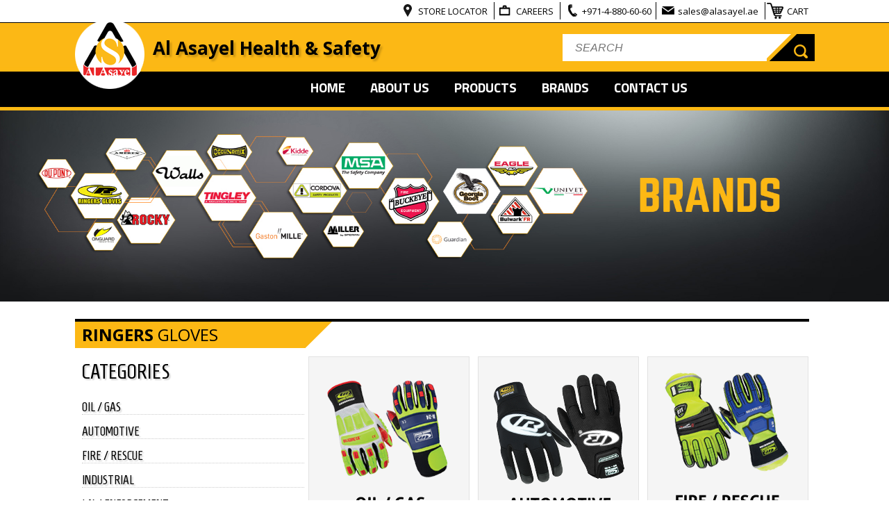

--- FILE ---
content_type: text/html; charset=UTF-8
request_url: http://alasayelsafety.com/i_ringers_gloves.php
body_size: 4405
content:

<!DOCTYPE html PUBLIC "-//W3C//DTD XHTML 1.0 Transitional//EN" "http://www.w3.org/TR/xhtml1/DTD/xhtml1-transitional.dtd">
<html xmlns="http://www.w3.org/1999/xhtml">
<head>
<meta http-equiv="Content-Type" content="text/html; charset=utf-8" />
<meta name="Language" content="eng"/>
<meta name="description" content="Al Asayel a one-stop-shop for protective equipment and apparel requirements for any workforce. Our product portfolio includes the most recognized brands in the industry, allowing flexibility and choice for the customer. Working closely with the customer, we offer a wide range of bespoke product and service solutions designed to meet the requirements of any industry."/>
<meta name="keywords" content="al asayel, al asyel health and safety uae iraq and saudi arabia, personal protective equipments company dubai uae, ppe company dubai uae, safety coveralls, Coveralls, construction coveralls, safety pants, safety shirts, lab Coats, safety winter garments, welding garments, high visibility garments, rain wear,safety disposable wear, eye protection equipments, head protection equipments, hearing protection equipments, hand protection equipments, respiratory protection equipments, fall protection equipment, safety foot wear, safety knee pads, heat stress prevention equipments, cabinets, aire snap berm, gas detection, eye wash station and safety showers, fire safety, safety cans, platforms and pallets, overpack, salvage and lab pack drums, dgards and protection, traffic safety and barricades, first aid, sorbents, spill kits, washroom, coverall seller dubai, safety products seller dubai uae, oil industry safety product dubai uae"/>
<meta name="robots" content="index, follow"/>
<meta http-equiv="X-UA-Compatible" content="IE=edge" /> 
<title>RINGERS GLOVES | SAFETY GLOVES | Al Asayel Health & Safety</title>



<link rel="icon" type="image/vnd.microsoft.icon" href="images/favicon.ico"/>

<link href='http://fonts.googleapis.com/css?family=Open+Sans:700,300,600,400' rel='stylesheet' type='text/css'/>
<link href='http://fonts.googleapis.com/css?family=Titillium+Web:400,600,600italic,700,700italic' rel='stylesheet' type='text/css'/>
<link href='http://fonts.googleapis.com/css?family=Homenaje' rel='stylesheet' type='text/css'/>

<link rel="stylesheet" type="text/css" href="css/alasayelmainstylesheet.css" />

<link rel="stylesheet" type="text/css" href="engine1/style.css" media="screen" />

	<style type="text/css">a#vlb{display:none}</style>

	<script type="text/javascript" src="engine1/jquery.js"></script>

   	<script src="Scripts/swfobject_modified.js" type="text/javascript"></script>

	<script type="text/javascript">

		$(function(){

			$('#slides').slides({

				preload: true,

				preloadImage: 'img/loading.gif',

				play: 5000,

				pause: 2500,

				hoverPause: true

			});

		});

	</script>      
    
    <style>    
     #wowslider-container1 .ws_images img{
         max-height:275px;
     }          
    </style>


        
 
 
 
    
</head>

<body>
<div id="wrapper_main">
<div id="header_wrapper">
   <div class="content_wrapper">
      <div class="header_area">
          <div class="headr_quick_contact_area">
            <div class="header_quick_single" style="border-right-style:none"> 
            <div class="header_quick_icon"><img alt="" src="images/cart_icon.jpg" /> </div><a href="cart.php">CART </a>&nbsp;&nbsp;</div>
              <div class="header_quick_single"> 
                 <div class="header_quick_icon"><img src="images/email_icon.jpg" alt="" /> </div><a href="mailto:sales@alasayel.ae">sales@alasayel.ae			                 </a> &nbsp;&nbsp;</div>
              <div class="header_quick_single"> 
                 <div class="header_quick_icon"><img src="images/call_icon.jpg" alt="" /> </div> +971-4-880-60-60&nbsp;&nbsp;</div>
              <div class="header_quick_single">  
                 <div class="header_quick_icon"><img src="images/careers_icon.jpg" alt="" /> </div><a href="careers.php">CAREERS </a>&nbsp;&nbsp;</div>
              <div class="header_quick_single"> 
                 <div class="header_quick_icon"><img src="images/locater_icon.jpg" alt="" /> </div><a href="store_locator.php"> STORE LOCATOR </a> &nbsp;&nbsp; </div>
          
          </div>
          <a href="index.php"><div class="logo"> </div></a>
        <div class="header_middle_area">
          <div class="logo_title"><a href="index.php" >Al Asayel Health &amp; Safety </a></div>
              <div class="search_area">
                <input type="text" class="search_text_box" placeholder="&nbsp; &nbsp; SEARCH" />
                   <a href="#"><div class="search_button"> </div></a>                 
              </div>
         </div>       
         
         <div class="button_area">
               
         
       	<ul id="nav-one" class="nav" >
			<li></li>
            <li>
				<a href="index.php"><b>HOME</b></a>
				
			</li>
			<li>
			  <a href="#"><b>ABOUT US</b></a>
               <ul style="opacity: 0.9999; display: block;">
					<li style="padding-top:7px;"><a href="who_we_are.php">WHO WE ARE</a></li>
					
                    <li><a href="news_and_events.php">NEWS AND EVENTS</a></li>
					
				</ul>  
			</li>
			<li>
				<a href="#"><b>PRODUCTS</b></a>
                <ul style="opacity: 0.9999; display: block;">
                	<li style="height:7px;"></li>
                						<li><a href="product-category.php?id=15">HEAD PROTECTION</a></li>
                    					<li><a href="product-category.php?id=16">EYE PROTECTION</a></li>
                    					<li><a href="product-category.php?id=17">HEARING PROTECTION</a></li>
                    					<li><a href="product-category.php?id=18">RESPIRATORY PROTECTION</a></li>
                    					<li><a href="product-category.php?id=19">HAND PROTECTION</a></li>
                    					<li><a href="product-category.php?id=20">SAFETY CLOTHING</a></li>
                    					<li><a href="product-category.php?id=21">KNEE PADS</a></li>
                    					<li><a href="product-category.php?id=22">FOOT PROTECTION</a></li>
                    					<li><a href="product-category.php?id=23">FALL ARREST</a></li>
                    					<li><a href="product-category.php?id=24">FIRE FIGHTING EQUIPMENT</a></li>
                    					<li><a href="product-category.php?id=25">FIRST AID</a></li>
                    					<li><a href="product-category.php?id=26">SAFETY EQUIPMENT</a></li>
                    					<li><a href="product-category.php?id=27">EYE WASH & SAFETY SHOWER</a></li>
                    					<li><a href="product-category.php?id=28">STREAM LIGHT</a></li>
                                        
				</ul>
			</li>
			<li>
				<a href="i_manufacturers.php"><b>BRANDS</b></a>
				
			</li>
			           
			<li>
				<a href="#"><b>CONTACT US</b></a>
                <ul style="opacity: 0.9999; display: block;">
					<li style="padding-top:7px;"><a href="location.php">LOCATION </a></li>
					<li><a href="enquiry_form.php">ENQUIRY</a></li>
					
				</ul>
			</li>
           
		
		</ul>
			
		
            
            
            
            
         </div>
        
               
   </div>   </div>
   
</div>
<div class="banner_area" style="height:275px;">

    <div id="wowslider-container1" style="height:275px;">

    <div class="ws_images">
	  <a href="#"><img src="data1/images/brands.jpg" alt="sage50"  id="wows0"/></a>
      <a href="#"><img src="data1/images/brands1.jpg" alt="sage50"  id="wows"/></a>
      <a href="#"><img src="data1/images/brands2.jpg" alt="sage50"  id="wows"/></a>
      
    </div>

      <div class="ws_bullets" style="margin-right:500px;"><div>
           <!-- 
           
            <a href="#wows0" title="00"><img src="data1/tooltips/safety-clothing.jpg" alt="" /></a>
			<a href="#wows2" title="01"><img src="data1/tooltips/foot-protection.jpg" alt="" /></a>
            <a href="#wows2" title="01"><img src="data1/tooltips/foot-protection.jpg" alt="" /></a>
            
           -->
			
	  </div></div>
  	</div>

	<script type="text/javascript" src="engine1/script.js"></script>



</div>
<div class="content_wrapper">
 		
        <div class="black_line_product_top"> 
              <div class="product_heading_area_y"><div class="products_head_text"><b>RINGERS </b> GLOVES</div></div>
        </div>
        <div class="products_all_area">
        
              <div class="products_side_bar">
                       <div class="pro_cat_heading">  CATEGORIES  </div>
           				<div class="pro_cat1"><a href="i_ringers_oil_gas.php"> OIL / GAS </a> </div>
            			<div class="pro_cat1"><a href="i_ringers_automotive.php"> AUTOMOTIVE </a> </div>
                        <div class="pro_cat1"><a href="i_ringers_fire_rescue.php"> FIRE / RESCUE </a> </div>  
                        <div class="pro_cat1"><a href="i_ringers_industrial.php"> INDUSTRIAL </a> </div> 
                        <div class="pro_cat1"><a href="i_ringers_law_enforcement.php"> LAW ENFORCEMENT </a> </div>                     
                        
                        
                        
                        
            			<div class="pro_cat_last_space"></div>
        	  </div>
              <div class="products_main_bar" style="margin-bottom:0px;"> 
              		   <div class="products_sub_vari" style="height:280px;">
                            <a href="i_ringers_oil_gas.php" title="OIL / GAS ">
                            <div class="p_sub_single" style="height:260px;"> 
                               <div class="p_sub_single_img"><img src="images/products/r1.png" alt="" /></div>
                                           
                            </div>
                            </a>
                            
                            <a href="i_ringers_automotive.php" title="AUTOMOTIVE">
                            <div class="p_sub_single"style="height:260px;"> 
                            <div class="p_sub_single_img"><img src="images/products/r2.png" alt="" /> </div>
                                           
                            </div>
                            </a>
                            
                            <a href="i_ringers_fire_rescue.php" title="FIRE RESCUE">
                            <div class="p_sub_single" style="height:260px;"> 
                            <div class="p_sub_single_img"><img src="images/products/r3.png" alt="" /></div>
                                             
                            </div>
                            </a>  
                            
                                                                                
                       </div>
                      
                      
                       <div class="products_sub_vari" style="height:280px;">
                            <a href="i_ringers_industrial.php" title="INDUSTRIAL">
                            <div class="p_sub_single" style="height:260px;"> 
                            <div class="p_sub_single_img"><img src="images/products/r4.png" alt="" /></div>
                                           
                            </div>
                            </a>
                            
                            <a href="i_ringers_law_enforcement.php" title="LAW ENFORCEMNT">
                            <div class="p_sub_single"style="height:260px;"> 
                            <div class="p_sub_single_img"><img src="images/products/r5.png" alt="" /> </div>
                                           
                            </div>
                            </a>
                                                                                
                         </div>
                      
                      
                      
                    
                     
                           
           </div>
              
              
           <div class="topper_move"> <a id='backTop' title="Move To Top"></a>
        <script src="https://ajax.googleapis.com/ajax/libs/jquery/1.11.2/jquery.min.js"></script>
        <script src="js/jquery.backTop.min.js"></script>
        <script>
            $(document).ready( function() {
                $('#backTop').backTop({
                    'position' : 900,
                    'speed' : 500,
                    'color' : 'black',
                });
            });
        </script> 
       </div>
        </div>
</div>

<div id="footer_all_bg"> 
     



     
         <div class="footer_signup_and_social_area">
            <div class="content_wrapper">
              	<div class="sign_up_area"> 
                   <div class="signup_head"> SIGN UP FOR EMAIL </div>
                   <div class="signup_head_sub">Keep up with Al Asayel product announcements, events,and walk-throughs . </div>
                   <form action="" method="post">
                   <input type="email" name="email" required class="signup_text_box" placeholder="&nbsp; &nbsp; ENTER YOUR EMAIL" />
                   <input type="submit" name="sub" class="subscribe_button" value=""/> 
                </form>

                </div> 
                <div class="social_area">
                	<div class="signup_head"> CONNECT WITH US </div>
                    <div class="social_head_sub">Keep in touch.</div>
                     <div class="social_media">
                   		<a href="#" title="facebook"><div class="fb"></div></a>
                		<a href="#" title="twitter"><div class="twetter"> </div></a>
                 		<a href="#" title="instagram"><div class="instagram"></div></a>
                 		<a href="#" title="youtube"><div class="youtube"> </div></a>
                 		<a href="#" title="google plus"><div class="gplus"> </div></a>
              		</div>
                </div>
            </div>        
         </div>
         <div class="footer_link_areas">
            <div class="content_wrapper">
                 <div class="links_area"> 
                 <ul >PRODUCTS
                    <li style="margin-top:30px"></li>
                                        <a href="product-category.php?id=15"><li style="font-size:12px;">HEAD PROTECTION</li></a>
  
                                        <a href="product-category.php?id=16"><li style="font-size:12px;">EYE PROTECTION</li></a>
  
                                        <a href="product-category.php?id=17"><li style="font-size:12px;">HEARING PROTECTION</li></a>
  
                                        <a href="product-category.php?id=18"><li style="font-size:12px;">RESPIRATORY PROTECTION</li></a>
  
                                        <a href="product-category.php?id=19"><li style="font-size:12px;">HAND PROTECTION</li></a>
  
                                        <a href="product-category.php?id=20"><li style="font-size:12px;">SAFETY CLOTHING</li></a>
  
                                        <a href="product-category.php?id=21"><li style="font-size:12px;">KNEE PADS</li></a>
  
                                        <a href="product-category.php?id=22"><li style="font-size:12px;">FOOT PROTECTION</li></a>
  
                                        <a href="product-category.php?id=23"><li style="font-size:12px;">FALL ARREST</li></a>
  
                                        <a href="product-category.php?id=24"><li style="font-size:12px;">FIRE FIGHTING EQUIPMENT</li></a>
  
                                        <a href="product-category.php?id=25"><li style="font-size:12px;">FIRST AID</li></a>
  
                                        <a href="product-category.php?id=26"><li style="font-size:12px;">SAFETY EQUIPMENT</li></a>
  
                                        <a href="product-category.php?id=27"><li style="font-size:12px;">EYE WASH & SAFETY SHOWER</li></a>
  
                                        <a href="product-category.php?id=28"><li style="font-size:12px;">STREAM LIGHT</li></a>
  
                                        </ul>
                    <ul  style="margin-left:80px">USEFUL LINKS 
                   <a href="cart.php"><li style="margin-top:30px;">Cart</li></a>
				<a href="who_we_are.php"><li> Who we are</li></a>
                    <a href="news_and_events.php"><li> News & Events</li></a>
                    <a href="i_manufacturers.php"><li> Brands</li></a>
                    <a href="store_locator.php"><li> Store Locator</li></a>
                    <a href="location.php"><li> Contact Us</li></a>
                    <a href="enquiry_form.php"><li> Enquiry</li></a>
                    <a href="careers.php"><li> Career</li></a>
                    <a href="my_account.php"><li> My Account     </li></a>             
				<a href="terms_and_conditions.php"><li> Terms &amp; Conditions</li></a>
                    <a href="sitemap.php"><li> Site Map</li></a>
					

                    </ul>
                 </div>
                 <div class="foteracontact_and_brochure_area">
                 <div class="footer_contact_area">
                     <div class="foot_head">CONTACT US </div>
                     <div class="footer_alasayel_contac_name"> Al Asayel Health &amp; Safety  </div>
                     <div class="footer_text_lines"> S10718, Jebel Ali, P.O.Box 18604, Dubai, UAE</div>
                     <div class="footer_text_linesyellow"> Tel    : </div><div class="footer_text_linesyellow2"> +971-4-880-6060</div>
                     <div class="footer_text_linesyellow">Email :</div> <div class="footer_text_linesyellow2"><a href="mailto:sales@alasayel.ae" style="color:#fcb814;"> sales@alasayel.ae</a></div>
                    
                 </div>
                 <div class="footer_brochure_area" > 
                 		 <div class="foot_head">BROCHURE </div>
                         <div class="brochure"></div>
                   		 <div class="brochure_text"> Download or view  <br /> our catalogue</div>
                  		 <a href="brochure/ALASAYEL_BROCHURE.pdf" target="_blank" ><div class="download_button">DOWNLOAD </div> </a>
                 
                 </div>
                 </div>
                 <div class="footer_100_area">
                       <div class="footer_100_advt_img">
                           <img src="images/footer_advt.png" alt="" />
                       </div>
                       <div class="footer_100_advt_text">                              
								No Payments Online<br />100% Customer Satisfaction<br /> Fast Delivery

                       </div>
                 </div>
            </div>
          
         </div>
           <div class="content_wrapper">
               <div class="footer_last_line_area"> 
               
               

               
               
                   <div class="footer_copyright"> &#169; Al Asayel  2025 . ALL RIGHTS RESERVED  </div>
                   <div class="footer_quotes"> &#34; Al Asayel a one-stop-shop for protective equipment and apparel requirements &#34;  </div>            
               </div>       
            </div>
                  
         
</div>
</div>

</div>

        
           
</body>
</html>

--- FILE ---
content_type: text/html; charset=UTF-8
request_url: http://alasayelsafety.com/Scripts/swfobject_modified.js
body_size: 6463
content:

<!DOCTYPE html PUBLIC "-//W3C//DTD XHTML 1.0 Transitional//EN" "http://www.w3.org/TR/xhtml1/DTD/xhtml1-transitional.dtd">
<html xmlns="http://www.w3.org/1999/xhtml">
<head>
<!-- Google tag (gtag.js) 2023-->
<script async src="https://www.googletagmanager.com/gtag/js?id=G-YFXSZ3L8PC"></script>
<script>
  window.dataLayer = window.dataLayer || [];
  function gtag(){dataLayer.push(arguments);}
  gtag('js', new Date());

  gtag('config', 'G-YFXSZ3L8PC');
</script>
<!--END  Global site tag (gtag.js) -2023 Google Analytics -->

<meta http-equiv="Content-Type" content="text/html; charset=utf-8" />
<meta name="Language" content="eng"/>
<meta name="description" content="PERSONAL PROTECTIVE EQUIPMENT(PPE) SUPLLIERS IN MIDDLE EAST | Reliable oilfield PPE supplier in Middle East | Oilfield Equipment Suppliers uae-Middle Eeast | Top Leading PPE Suppliers in DUBAI, ABUDHABI, SHARJAH, AJMAN, AL AIN, OMAN,  IRAQ, SAUDI ARABIA, MIDDLE EAST| Al Asayel a one-stop-shop for protective equipment and apparel requirements for any workforce | Our product portfolio includes the most recognized brands in the industry, allowing flexibility and choice for the customer. Working closely with the customer, we offer a wide range of bespoke product and service solutions designed to meet the requirements of any industr ."/>
<meta name="keywords" content="al asyel health and safety uae iraq and saudi arabia | Personal Protective Equipments company dubai uae | Oil Field Suppliers | PPE company Dubai Middle East | Safety Equipment & Clothing | Safety coveralls | Coveralls| construction coveralls | Safety pants | Safety shirts | Lab Coats |  Safety winter garments |  Welding garments |  High visibility garments | Rain wear | Safety disposable wear | Eye protection equipments | Head protection equipments | Hearing protection equipments | Hand protection equipments | Respiratory protection equipments | Fall protection equipment | Safety foot wear | Safety knee pads | heat stress prevention equipments | Cabinets | Aire snap berm | Gas detection | Eye wash station and safety showers | Fire safety | Safety cans | Platforms and pallets | Overpack | Salvage and lab pack drums Gards and protection | Traffic safety and barricades | First aid | Sorbents | Spill kits  | Coverall seller dubai | Safety products seller dubai uae | Oil industry safety product dubai uae"/>
<meta name="robots" content="index, follow"/>
<meta http-equiv="X-UA-Compatible" content="IE=edge" /> 
<title>Al Asayel Health & Safety | ONE-STOP-SHOP FOR PROTECTIVE EQUIPMENT AND APPAREL REQUIREMENTS | PERSONAL PROTECTIVE EQUIPMENT(PPE) SUPLLIERS | OILFIELD PPE SUPPLIERS IN MIDDLE EAST | Oilfield Equipment Suppliers uae-Middle Eeast | Al Asayel ISO 9001:2015 Company </title>



<link rel="icon" type="image/vnd.microsoft.icon" href="images/Favlogo.ico"/>

<link href='http://fonts.googleapis.com/css?family=Open+Sans:700,300,600,400' rel='stylesheet' type='text/css'/>
<link href='http://fonts.googleapis.com/css?family=Titillium+Web:400,600,600italic,700,700italic' rel='stylesheet' type='text/css'/>
<link href='http://fonts.googleapis.com/css?family=Homenaje' rel='stylesheet' type='text/css'/>

<link rel="stylesheet" type="text/css" href="css/alasayelmainstylesheet.css" />

<link rel="stylesheet" type="text/css" href="engine1/style.css" media="screen" />

	<style type="text/css">a#vlb{display:none}</style>

	<script type="text/javascript" src="engine1/jquery.js"></script>

   	<script src="Scripts/swfobject_modified.js" type="text/javascript"></script>

	<script type="text/javascript">

		$(function(){

			$('#slides').slides({

				preload: true,

				preloadImage: 'img/loading.gif',

				play: 5000,

				pause: 2500,

				hoverPause: true

			});

		});

	</script>      


<link rel="stylesheet" type="text/css" href="portfolio_frame/css/portstyle.css" />
        <script type="text/javascript" src="portfolio_frame/js/modernizr.custom.97074.js"></script>
        
 
 <script>
  (function(i,s,o,g,r,a,m){i['GoogleAnalyticsObject']=r;i[r]=i[r]||function(){
  (i[r].q=i[r].q||[]).push(arguments)},i[r].l=1*new Date();a=s.createElement(o),
  m=s.getElementsByTagName(o)[0];a.async=1;a.src=g;m.parentNode.insertBefore(a,m)
  })(window,document,'script','//www.google-analytics.com/analytics.js','ga');

  ga('create', 'UA-69629913-1', 'auto');
  ga('send', 'pageview');

</script>
<meta name="google-site-verification" content="sJpF4u7Gg_qIP07FOav8EwEvnFeWQ-jYhgyH9vjq6V4" /> 
<meta name="msvalidate.01" content="BAA2738F65DC2F21C17040571B74C64C" />

<!-- Google Tag Manager -->
<script>(function(w,d,s,l,i){w[l]=w[l]||[];w[l].push({'gtm.start':
new Date().getTime(),event:'gtm.js'});var f=d.getElementsByTagName(s)[0],
j=d.createElement(s),dl=l!='dataLayer'?'&l='+l:'';j.async=true;j.src=
'https://www.googletagmanager.com/gtm.js?id='+i+dl;f.parentNode.insertBefore(j,f);
})(window,document,'script','dataLayer','GTM-N39DT2L');</script>
<!-- End Google Tag Manager -->

</head>

<body>
<div id="wrapper_main">
<div id="header_wrapper">
   <div class="content_wrapper">
         <div class="header_area">
          <div class="headr_quick_contact_area">
            <div class="header_quick_single" style="border-right-style:none"> 
            <div class="header_quick_icon"><img alt="" src="images/cart_icon.jpg" /> </div><a href="cart.php">CART </a>&nbsp;&nbsp;</div>
              <div class="header_quick_single"> 
                 <div class="header_quick_icon"><img src="images/email_icon.jpg" alt="" /> </div><a href="mailto:sales@alasayel.ae">sales@alasayel.ae			                 </a> &nbsp;&nbsp;</div>
              <div class="header_quick_single"> 
                 <div class="header_quick_icon"><img src="images/call_icon.jpg" alt="" /> </div> +971-4-880-60-60&nbsp;&nbsp;</div>
              <div class="header_quick_single">  
                 <div class="header_quick_icon"><img src="images/careers_icon.jpg" alt="" /> </div><a href="careers.php">CAREERS </a>&nbsp;&nbsp;</div>
              <div class="header_quick_single"> 
                 <div class="header_quick_icon"><img src="images/locater_icon.jpg" alt="" /> </div><a href="store_locator.php"> STORE LOCATOR </a> &nbsp;&nbsp; </div>
          
          </div>
          <a href="index.php"><div class="logo"> </div></a>
        <div class="header_middle_area">
          <div class="logo_title"><a href="index.php" >Al Asayel Health &amp; Safety </a></div>
              <div class="search_area">
                <input type="text" class="search_text_box" placeholder="&nbsp; &nbsp; SEARCH" />
                   <a href="#"><div class="search_button"> </div></a>                 
              </div>
         </div>       
         
         <div class="button_area">
               
         
       	<ul id="nav-one" class="nav" >
			<li></li>
            <li>
				<a href="index.php"><b>HOME</b></a>
				
			</li>
			<li>
			  <a href="#"><b>ABOUT US</b></a>
               <ul style="opacity: 0.9999; display: block;">
					<li style="padding-top:7px;"><a href="who_we_are.php">WHO WE ARE</a></li>
					
                    <li><a href="news_and_events.php">NEWS AND EVENTS</a></li>
					
				</ul>  
			</li>
			<li>
				<a href="#"><b>PRODUCTS</b></a>
                <ul style="opacity: 0.9999; display: block;">
                	<li style="height:7px;"></li>
                						<li><a href="product-category.php?id=15">HEAD PROTECTION</a></li>
                    					<li><a href="product-category.php?id=16">EYE PROTECTION</a></li>
                    					<li><a href="product-category.php?id=17">HEARING PROTECTION</a></li>
                    					<li><a href="product-category.php?id=18">RESPIRATORY PROTECTION</a></li>
                    					<li><a href="product-category.php?id=19">HAND PROTECTION</a></li>
                    					<li><a href="product-category.php?id=20">SAFETY CLOTHING</a></li>
                    					<li><a href="product-category.php?id=21">KNEE PADS</a></li>
                    					<li><a href="product-category.php?id=22">FOOT PROTECTION</a></li>
                    					<li><a href="product-category.php?id=23">FALL ARREST</a></li>
                    					<li><a href="product-category.php?id=24">FIRE FIGHTING EQUIPMENT</a></li>
                    					<li><a href="product-category.php?id=25">FIRST AID</a></li>
                    					<li><a href="product-category.php?id=26">SAFETY EQUIPMENT</a></li>
                    					<li><a href="product-category.php?id=27">EYE WASH & SAFETY SHOWER</a></li>
                    					<li><a href="product-category.php?id=28">STREAM LIGHT</a></li>
                                        
				</ul>
			</li>
			<li>
				<a href="i_manufacturers.php"><b>BRANDS</b></a>
				
			</li>
			           
			<li>
				<a href="#"><b>CONTACT US</b></a>
                <ul style="opacity: 0.9999; display: block;">
					<li style="padding-top:7px;"><a href="location.php">LOCATION </a></li>
					<li><a href="enquiry_form.php">ENQUIRY</a></li>
					
				</ul>
			</li>
           
		
		</ul>
			
		
            
            
            
            
         </div>
        
               
   </div>
   </div>
   
</div>
<div class="banner_area">

    <div id="wowslider-container1">

    <div class="ws_images" >
    	
        <a href="#"><img src="data1/images/BLACK.jpg" alt="SAFETY PRODUCTS | PPE SUPPLIERS | PPE PRODUCTS | SAFETY EQUIPMENTS "  id="wows0" /></a> 
		
        <a href="i_ringers_gloves.php"><img src="data1/images/ring_new-3.jpg" alt="RINGERS GLOVES | HAND PROTECTION | Al Asayel Health & Safety"  id="wows0"/></a>
        <a href="product-category.php?id=22"><img src="data1/images/foot-protection.jpg" alt="FOOT PROTECTION | Al Asayel Health & Safety" id="wows2"/></a>     
        <a href="product-category.php?id=15"><img src="data1/images/head-protection-o.jpg" alt="HEAD PROTECTION | Al Asayel Health & Safety"  id="wows3"/></a>
        <a href="i_ringers_gloves.php"><img src="data1/images/ring_new-2.jpg" alt="RINGERS GLOVES | HAND PROTECTION | Al Asayel Health & Safety"  id="wows0"/></a>
        <a href="subcategory.php?id=16"><img src="data1/images/coveralls.jpg" alt="SAFETY COVERALLS | JACKET | Al Asayel Health & Safety"  id="wows4"/></a>
        <a href="product-category.php?id=24"><img src="data1/images/fire-and-safety.jpg" alt="FIRE AND SAFETY | Al Asayel Health & Safety"  id="wows5"/></a> 
        <a href="product-category.php?id=19"><img src="data1/images/hand-protection_new.jpg" alt="HAND PROTECTION | Al Asayel Health & Safety"  id="wows6"/></a>
        <a href="product-category.php?id=24"><img src="data1/images/fire-and-safety-2.jpg" alt="FIRE AND SAFETY | Al Asayel Health & Safety"  id="wows7"/></a>
        <a href="category.php?id=21"><img src="data1/images/high-visibilty-garments.jpg" alt="HIGH VISIBILITY GARMENTS | Al Asayel Health & Safety"  id="wows8"/></a>
        <a href="product-category.php?id=22"><img src="data1/images/safety-boot.jpg" alt="SAFETY BOOTS | FOOT PROTECTION | Al Asayel Health & Safety"  id="wows9"/></a>
        <a href="product-category.php?id=26"><img src="data1/images/safety-equipments.jpg" alt="SAFETY EQUIPMENTS | CABINETS | GAS DETECTORS | SPILL KITS | AIRE SNAP BERM | PLATFORMS & PALLETS | GUARDS & PROTECTION, TRAFFIC SAFETY & BARRICADES | Al Asayel Health & Safety"  id="wows9"/></a>
        <a href="product-category.php?id=28"><img src="data1/images/streamlights.jpg" alt="STREAMLIGHT | FLASH LIGHTS | STINGER | SURVIVOR | LITEBOX | Al Asayel Health & Safety"  id="wows9"/></a>
        
        
    </div>

	  <div class="ws_bullets"><div>
		    <a href="#wows0" title="PPE"><img src="data1/tooltips/BLACK.jpg" alt="Al Asayel Health & Safety" /></a>
            
			<a href="#wows0" title="SAFETY GLOVES | RINGERS"><img src="data1/tooltips/ring_new-3.jpg" alt="Al Asayel Health & Safety" /></a>
            <a href="#wows2" title="FOOT PROTECTION | GEORGIA | GASTONMILLE | ROCKY"><img src="data1/tooltips/foot-protection.jpg" alt="Al Asayel Health & Safety" /></a>
			<a href="#wows3" title="HEAD PROTECTION | MSA"><img src="data1/tooltips/head-protection.jpg" alt="Al Asayel Health & Safety" /></a>
			<a href="#wows0" title="SAFETY GLOVES | RINGERS "><img src="data1/tooltips/ring-new.jpg" alt="Al Asayel Health & Safety" /></a>
            <a href="#wows4" title="COVERALLS | WALLS | DUPONT "><img src="data1/tooltips/coveralls.jpg" alt="Al Asayel Health & Safety" /></a>
			<a href="#wows5" title="FIRE & SAFETY EQUIPMENTS"><img src="data1/tooltips/fire-and-safety-2.jpg" alt="Al Asayel Health & Safety" /></a>
			<a href="#wows6" title="HAND PROTECTION"><img src="data1/tooltips/hand-protection_new.jpg" alt="Al Asayel Health & Safety" /></a>
			<a href="#wows7" title="FIRE & SAFETY"><img src="data1/tooltips/fire-and-safety.jpg" alt="Al Asayel Health & Safety" /></a>
			<a href="#wows8" title="HIGH VISIBILITY GARMENTS "><img src="data1/tooltips/high-visibility-garments.jpg" alt="Al Asayel Health & Safety" /></a>
			<a href="#wows9" title="SAFETY BOOTS"><img src="data1/tooltips/safety-boots.jpg" alt="Al Asayel Health & Safety" /></a>
            <a href="#wows9" title="SAFETY EQUIPMENTS"><img src="data1/tooltips/safety-equipment.jpg" alt="Al Asayel Health & Safety" /></a>
			<a href="#wows9" title="STREAMLIGHT"><img src="data1/tooltips/streamlight.jpg" alt="Al Asayel Health & Safety" /></a>
            
	  </div></div>
  	</div>

	<script type="text/javascript" src="engine1/script.js"></script>
</div>
<div class="content_wrapper">
      <div class="home_product_category_area">
           <div class="home_product_title"> </div>
                 <div class="home_products">
                     <ul id="da-thumbs" class="da-thumbs">
                     
						<li>
						<a href="product-category.php?id=15">
						  <img src="admin/upload/main/head_protection.jpg" alt="SAFETY PRODUCTS | PPE PRODUCTS | PPE"> 
							<div><span>VIEW DETAILS</span></div>
						</a>
						</li>
					
						<li>
						<a href="product-category.php?id=16">
						  <img src="admin/upload/main/eye_protection.jpg" alt="SAFETY PRODUCTS | PPE PRODUCTS | PPE"> 
							<div><span>VIEW DETAILS</span></div>
						</a>
						</li>
					
						<li>
						<a href="product-category.php?id=17">
						  <img src="admin/upload/main/hearing_protection.jpg" alt="SAFETY PRODUCTS | PPE PRODUCTS | PPE"> 
							<div><span>VIEW DETAILS</span></div>
						</a>
						</li>
					
						<li>
						<a href="product-category.php?id=18">
						  <img src="admin/upload/main/respiratory_protection.jpg" alt="SAFETY PRODUCTS | PPE PRODUCTS | PPE"> 
							<div><span>VIEW DETAILS</span></div>
						</a>
						</li>
					
						<li>
						<a href="product-category.php?id=19">
						  <img src="admin/upload/main/hand_protection.jpg" alt="SAFETY PRODUCTS | PPE PRODUCTS | PPE"> 
							<div><span>VIEW DETAILS</span></div>
						</a>
						</li>
					
						<li>
						<a href="product-category.php?id=20">
						  <img src="admin/upload/main/safetycloathings_new.jpg" alt="SAFETY PRODUCTS | PPE PRODUCTS | PPE"> 
							<div><span>VIEW DETAILS</span></div>
						</a>
						</li>
					
						<li>
						<a href="product-category.php?id=21">
						  <img src="admin/upload/main/knee_pads.jpg" alt="SAFETY PRODUCTS | PPE PRODUCTS | PPE"> 
							<div><span>VIEW DETAILS</span></div>
						</a>
						</li>
					
						<li>
						<a href="product-category.php?id=22">
						  <img src="admin/upload/main/foot_protection.jpg" alt="SAFETY PRODUCTS | PPE PRODUCTS | PPE"> 
							<div><span>VIEW DETAILS</span></div>
						</a>
						</li>
					
						<li>
						<a href="product-category.php?id=23">
						  <img src="admin/upload/main/fall_arrest.jpg" alt="SAFETY PRODUCTS | PPE PRODUCTS | PPE"> 
							<div><span>VIEW DETAILS</span></div>
						</a>
						</li>
					
						<li>
						<a href="product-category.php?id=24">
						  <img src="admin/upload/main/fire_fighting_equip.jpg" alt="SAFETY PRODUCTS | PPE PRODUCTS | PPE"> 
							<div><span>VIEW DETAILS</span></div>
						</a>
						</li>
					
						<li>
						<a href="product-category.php?id=25">
						  <img src="admin/upload/main/first_aid.jpg" alt="SAFETY PRODUCTS | PPE PRODUCTS | PPE"> 
							<div><span>VIEW DETAILS</span></div>
						</a>
						</li>
					
						<li>
						<a href="product-category.php?id=26">
						  <img src="admin/upload/main/safety_equipmnets.jpg" alt="SAFETY PRODUCTS | PPE PRODUCTS | PPE"> 
							<div><span>VIEW DETAILS</span></div>
						</a>
						</li>
					
						<li>
						<a href="product-category.php?id=27">
						  <img src="admin/upload/main/Eye-Wash-and--Showers.jpg" alt="SAFETY PRODUCTS | PPE PRODUCTS | PPE"> 
							<div><span>VIEW DETAILS</span></div>
						</a>
						</li>
					
						<li>
						<a href="product-category.php?id=28">
						  <img src="admin/upload/main/stream-light.jpg" alt="SAFETY PRODUCTS | PPE PRODUCTS | PPE"> 
							<div><span>VIEW DETAILS</span></div>
						</a>
						</li>
					
			         </ul>
		           </div>
                      
      </div>
</div>
<div class="content_wrapper">
       <div class="featured_product_area">
           <div class="featured_content"> 
                 <div class="featured_heading_area"><div class="featured_head_text"><b>FEATURED</b> PRODUCTS</div></div>
            	 <div class="featured_text1"> Flash Shield Vented FR Cotton Coverall - C260E </div>
           		 <div class="featured_text2"> Flame-Resistant <br /> Two-Way Front Zipper w/Snap-Over Fly </div>
            	 <div class="featured_text3"> Inherently Non Flammable, High Durability, Turn down collar with hanger loop., 2 Chest pocket with metal zip closure,Centre front closing with metal snap and metal zip closures,2 back pocket with flap and metal snap closure and many more... </div>
              	 <a href="single-product-cat.php?id=203"><div class="view_button">VIEW MORE</div> </a>
               
           </div>
           <div class="featured_image">
                 <img src="admin/upload/products/medium/C260E-2.jpg" style="height:300px;" alt="COVERALLS | SAFETY COVERALLS | WALLS | DUPONT | PPE"/>
           </div>
       </div>
</div>


<div id="home_about_area_bg">
       <div class="content_wrapper">
       
          <div class="home_aboutus_title"></div>
          <div class="home_aboutus_img"> <img src="images/about_al_asayel_img.jpg" alt=""/></div>
       <div class="home_aboutus_content">
          <div class="home_about_text1">A ONE-STOP-SHOP FOR PROTECTIVE EQUIPMENT AND APPAREL REQUIREMENT FOR ANY WORKFORCE  </div>
          <div class="home_about_text2"> Our product portfolio includes the most recognized brands in the industry, allowing flexibility and choice for the customer. Working closely with the customer, we offer a wide range of bespoke product and service solutions designed to meet the requirements of any industry.<br /><br />

We assist our customers in implementing comprehensive programs combining Health &amp; Safety as well as Corporate Image and   Employee Comfort- improving performance and corporate identity <br /><br /><a href="who_we_are.php" class="yellow_link">
Learn More</a></div>
       </div>
           
       
       </div>
       

</div>


<div id="footer_all_bg"> 
     



     
         <div class="footer_signup_and_social_area">
            <div class="content_wrapper">
              	<div class="sign_up_area"> 
                   <div class="signup_head"> SIGN UP FOR EMAIL </div>
                   <div class="signup_head_sub">Keep up with Al Asayel product announcements, events,and walk-throughs . </div>
                   <form action="" method="post">
                   <input type="email" name="email" required class="signup_text_box" placeholder="&nbsp; &nbsp; ENTER YOUR EMAIL" />
                   <input type="submit" name="sub" class="subscribe_button" value=""/> 
                </form>

                </div> 
                <div class="social_area">
                	<div class="signup_head"> CONNECT WITH US </div>
                    <div class="social_head_sub">Keep in touch.</div>
                     <div class="social_media">
                   		<a href="#" title="facebook"><div class="fb"></div></a>
                		<a href="#" title="twitter"><div class="twetter"> </div></a>
                 		<a href="#" title="instagram"><div class="instagram"></div></a>
                 		<a href="#" title="youtube"><div class="youtube"> </div></a>
                 		<a href="#" title="google plus"><div class="gplus"> </div></a>
              		</div>
                </div>
            </div>        
         </div>
         <div class="footer_link_areas">
            <div class="content_wrapper">
                 <div class="links_area"> 
                 <ul >PRODUCTS
                    <li style="margin-top:30px"></li>
                                        <a href="product-category.php?id=15"><li style="font-size:12px;">HEAD PROTECTION</li></a>
  
                                        <a href="product-category.php?id=16"><li style="font-size:12px;">EYE PROTECTION</li></a>
  
                                        <a href="product-category.php?id=17"><li style="font-size:12px;">HEARING PROTECTION</li></a>
  
                                        <a href="product-category.php?id=18"><li style="font-size:12px;">RESPIRATORY PROTECTION</li></a>
  
                                        <a href="product-category.php?id=19"><li style="font-size:12px;">HAND PROTECTION</li></a>
  
                                        <a href="product-category.php?id=20"><li style="font-size:12px;">SAFETY CLOTHING</li></a>
  
                                        <a href="product-category.php?id=21"><li style="font-size:12px;">KNEE PADS</li></a>
  
                                        <a href="product-category.php?id=22"><li style="font-size:12px;">FOOT PROTECTION</li></a>
  
                                        <a href="product-category.php?id=23"><li style="font-size:12px;">FALL ARREST</li></a>
  
                                        <a href="product-category.php?id=24"><li style="font-size:12px;">FIRE FIGHTING EQUIPMENT</li></a>
  
                                        <a href="product-category.php?id=25"><li style="font-size:12px;">FIRST AID</li></a>
  
                                        <a href="product-category.php?id=26"><li style="font-size:12px;">SAFETY EQUIPMENT</li></a>
  
                                        <a href="product-category.php?id=27"><li style="font-size:12px;">EYE WASH & SAFETY SHOWER</li></a>
  
                                        <a href="product-category.php?id=28"><li style="font-size:12px;">STREAM LIGHT</li></a>
  
                                        </ul>
                    <ul  style="margin-left:80px">USEFUL LINKS 
                   <a href="cart.php"><li style="margin-top:30px;">Cart</li></a>
				<a href="who_we_are.php"><li> Who we are</li></a>
                    <a href="news_and_events.php"><li> News & Events</li></a>
                    <a href="i_manufacturers.php"><li> Brands</li></a>
                    <a href="store_locator.php"><li> Store Locator</li></a>
                    <a href="location.php"><li> Contact Us</li></a>
                    <a href="enquiry_form.php"><li> Enquiry</li></a>
                    <a href="careers.php"><li> Career</li></a>
                    <a href="my_account.php"><li> My Account     </li></a>             
				<a href="terms_and_conditions.php"><li> Terms &amp; Conditions</li></a>
                    <a href="sitemap.php"><li> Site Map</li></a>
					

                    </ul>
                 </div>
                 <div class="foteracontact_and_brochure_area">
                 <div class="footer_contact_area">
                     <div class="foot_head">CONTACT US </div>
                     <div class="footer_alasayel_contac_name"> Al Asayel Health &amp; Safety  </div>
                     <div class="footer_text_lines"> S10718, Jebel Ali, P.O.Box 18604, Dubai, UAE</div>
                     <div class="footer_text_linesyellow"> Tel    : </div><div class="footer_text_linesyellow2"> +971-4-880-6060</div>
                     <div class="footer_text_linesyellow">Email :</div> <div class="footer_text_linesyellow2"><a href="mailto:sales@alasayel.ae" style="color:#fcb814;"> sales@alasayel.ae</a></div>
                    
                 </div>
                 <div class="footer_brochure_area" > 
                 		 <div class="foot_head">BROCHURE </div>
                         <div class="brochure"></div>
                   		 <div class="brochure_text"> Download or view  <br /> our catalogue</div>
                  		 <a href="brochure/ALASAYEL_BROCHURE.pdf" target="_blank" ><div class="download_button">DOWNLOAD </div> </a>
                 
                 </div>
                 </div>
                 <div class="footer_100_area">
                       <div class="footer_100_advt_img">
                           <img src="images/footer_advt.png" alt="" />
                       </div>
                       <div class="footer_100_advt_text">                              
								No Payments Online<br />100% Customer Satisfaction<br /> Fast Delivery

                       </div>
                 </div>
            </div>
          
         </div>
           <div class="content_wrapper">
               <div class="footer_last_line_area"> 
               
               

               
               
                   <div class="footer_copyright"> &#169; Al Asayel  2025 . ALL RIGHTS RESERVED  </div>
                   <div class="footer_quotes"> &#34; Al Asayel a one-stop-shop for protective equipment and apparel requirements &#34;  </div>            
               </div>       
            </div>
         
         
         
</div>
</div>



<script type="text/javascript" src="http://ajax.googleapis.com/ajax/libs/jquery/1.8.3/jquery.min.js"></script>
		<script type="text/javascript" src="portfolio_frame/js/jquery.hoverdir.js"></script>	
		<script type="text/javascript">
			$(function() {
			
				$(' #da-thumbs > li ').each( function() { $(this).hoverdir(); } );

			});
		</script>
        
<script language="javascript" type="text/javascript">
     $(window).load(function() {
     $('#loading').hide();
  });
</script>

<!-- Google Tag Manager (noscript) -->
<noscript><iframe src="https://www.googletagmanager.com/ns.html?id=GTM-N39DT2L"
height="0" width="0" style="display:none;visibility:hidden"></iframe></noscript>
<!-- End Google Tag Manager (noscript) -->

           
</body>
</html>

--- FILE ---
content_type: text/css
request_url: http://alasayelsafety.com/css/alasayelmainstylesheet.css
body_size: 6886
content:
@charset "utf-8";
/* CSS Document */

gfont{
    
font-family: 'Open Sans', sans-serif;
font-family: 'Homenaje', sans-serif;
font-family: 'Titillium Web', sans-serif;

}



html{
    margin:0px;
    padding:0px;
    width:auto;
	height:auto;
	background-color:#FFF;
    min-width:1100px;
	max-width: 100%;
    overflow-x: hidden;
}


body{
    margin:0px;
	padding:0px;
	width:auto;
	height:auto;
	font-family: 'Open Sans', sans-serif;
	font-size:14px;
	color:#000;
	line-height:18px;
	background-color:#FFF;
    min-width:1100px;
    max-width: 100%;
    overflow-x: hidden;
	


}
a{
	text-decoration:none;
	color:#000;
}

#wrapper_main {
	float: left;
	height: auto;
	width: 100%;
}
.content_wrapper{
	margin-left:auto;
	margin-right:auto;
	width:1065px;
	height:auto;
}
#header_wrapper{
	width:100%;
	height:159px;
	background-image:url(../images/header-_area_bg.jpg);
	background-repeat:repeat-x;
	
}
.header_area
{
	height:159px;
	width:1065px;
	float:left;
	
}
.headr_quick_contact_area
{
	height:28px;
	width:1065px;
	font-size:13px;
	color:#000;
	font-weight:normal;
	line-height:26px;
	text-decoration:none;

	float:left;
	
	
}
.header_quick_single
{
	width:auto;
	height:25px;
	float:right;
	border-right:1px solid #000;
	margin-top:3px;
	text-align:left;	
}
.header_quick_single a{
	text-decoration:none;
	color:#000;
}
.header_quick_single a:hover{
	color:#fcb814;
}
.header_quick_icon
{
	width:31px;
	height:25px;
	float:left;
}

.logo{
	width:100px;
	height:100px;
	float:left;
	background-image:url(../images/logo.png);
}
.header_middle_area{
	width:965px;
	height:71px;
	float:left;
}
	
.logo_title{
	width: 400px;
	height: 41px;
	float: left;
	font-size: 26px;
	font-weight: 700;
	line-height: 40px;
	margin: 21px 0px 0px 12px;
	text-shadow: 3px 3px 3px rgba(0,0,0,0.2);
	
}
.search_area{
	width:363px;
	height:39px;
	float:right;
	background:url(../images/search_area_bg.png);
	margin-top:21px;
}
.search_text_box{
	  height:37px;
	  width:290px;
	  border:none;
	  font-size:16px;
	  font-style:italic;
	  float:left;
	 
}
.search_button{
	float:right;
	height:39px;
	width:50px;
	background-image:none;
}
.search_button:hover{
	background-image:url(../images/search_icon_hover.png);
}


.button_area{
	width:900px;
	height:50px;
	float:left;
	margin-left:auto;
	position: relative;
	z-index:1000;
	margin-right: auto;
}



.banner_area
{
	width:100%;
	height:459px;
	background:#000;
	float:left;

}

.home_product_category_area
{
	height:auto;
	width:1065px;
	float:left;
}

.home_product_title
{
	width:320px;
	height:37px;
	float:left;
	margin-left:350px;
	margin-top:35px;
	background-image:url(../images/hproductcat.jpg);
	border-bottom:3px solid #fbb613;
	
}

.home_products{
	width:1065px;
	height:845px;
	float:left;
	
	
}



.featured_product_area{
	width:1065px;
	height:320px;
	float:left;
	border-top:5px solid #000;
}

.featured_content{
	width:675px;
	height:auto;
	float:left;
}
.featured_image{
	width:350px;
	height:300px;
	float:left;
	margin-top:20px;
}

.featured_heading_area{
	width:500px;
	height:38px;
	float:left;
	background-image:url(../images/yellow_corner_shape.png);
	background-repeat:no-repeat;
}
.featured_head_text{
	width:auto;
	height:auto;
	margin-left:10px;
	margin-top:8px;
	font-size:24px;
	color:#000000;
	float:left;
	line-height: 24px;
}
.featured_text1{
	width:400px;
	height:22px;
	;
	margin-left:10px;
	margin-top:22px;
	font-size:20px;
	color:#000000;
	float:left;
	font-weight:900;
	line-height: 20px;
}
.featured_text2{
	width:400px;
	height:auto;
	margin-left:10px;
	margin-top:22px;
	font-size:20px;
	color:#666666;
	float:left;
	line-height:22px;
}
.featured_text3{
	width:590px;
	height:auto;
	margin-left:10px;
	margin-top:22px;
	font-size:14px;
	color:#000000;
	float:left;
	line-height:18px;
    
}

.view_button{
	width:137px;
	height:35px;
	margin-left:10px;
	margin-top:50px;
	float:left;
	background-color:#000000;
	text-align:center;
	font-size:16px;
	color:#FFF;
	line-height:35px;

}
.view_button:hover{
	background-color:#ffffff;
	color:#000000;
	border: 1px solid #999;

}
/*   home abt */


#home_about_area_bg{
	width:100%;
	height:400px;
	float:left;
	background-color:#252525;
}
.home_aboutus_title
{
	width:230px;
	height:35px;
	margin-left:400px;
	margin-top:30px;
	background-image:url(../images/about_al_asayel.jpg);
	background-repeat:no-repeat;
	border-bottom:5px solid #fcb814;
		
}
.home_aboutus_img
{
	width:357px;
	height:248px;
	float:left;
	margin-left:20px;
	margin-top:20px;
	background-image:url(../images/about_al_asayel_img.jpg);
	border:1px solid #FFF;
		
}

.home_aboutus_content
{
	width:650px;
	height:248px;
	float:left;
	margin-left:20px;
	margin-top:20px;
	
		
}
.home_about_text1{
	width:620px;
	height:auto;
	margin-left:10px;
	margin-top:10px;
	font-size:22px;
	color:#fcb814;
	float:left;
	line-height:35px;
	font-family: 'opensans', sans-serif;
	font-weight:600;
	font-style:italic;
	
}
.home_about_text2{
	width:620px;
	height:auto;
	margin-left:10px;
	margin-top:22px;
	font-size:14px;
	color:#fff;
	float:left;
	font-family: 'opensans', sans-serif;
	line-height:18px;
	
}

.yellow_link{
	color:#fcb814;
	text-decoration: none;
	font-size:18px;
}
.yellow_link:hover{
	color:#FFF;
	
}

/*foooter */


#footer_all_bg{
	width:100%;
	height:auto;
	background-color:#000;
	border-top:12px solid #fcb814;
	float:left;
}

.footer_signup_and_social_area{
	width:100%;
	height:184px;
	float:left;
	border-bottom-width: 1px;
	border-bottom-style: dotted;
	border-bottom-color: #fcb814;
}

.sign_up_area{
	width:650px;
	height:125px;
	float:left;
	border-right:1px solid #FC0;
	margin-top:25px;
	
}
.signup_head{
	float:left;
	height:20px;
	width:auto;
	font-size:18px;
	color:#FFF;
	font-family: 'Titillium Web', sans-serif;
	line-height: 20px;
	
}
.signup_head_sub{
	float:left;
	height:20px;
	width:600px;
	font-size:14px;
	color:#d4d4d4;
	font-family: 'Open Sans', sans-serif;
	margin-top:18px;
	line-height: 14px;

	
}

.signup_text_box{
	width:470px;
	height:34px;
	margin-top:25px;
	float:left;
	font-size:18px;
	font-family: 'Titillium Web', sans-serif;
	font-style:italic;
	font-weight:100;
}

.subscribe_button{
	width:105px;
	height:40px;
	float:right;
	background-image:url(../images/subscribe_button.jpg);
	margin:25px 65px 0px 0px;
}
.subscribe_button:hover{
	background-image:url(../images/subscribe_button_hover.jpg);
}



.social_area{
	width:350px;
	height:auto;
	float:right;
	margin-top:25px;
	
}

.social_head_sub{
	float:left;
	height:20px;
	width:300px;
	font-size:14px;
	color:#d4d4d4;
	font-family: 'Open Sans', sans-serif;
	margin-top:18px;
	line-height: 14px;

	
}

.social_media{
	width:300px;
	height:auto;
	float:left;
	margin-top:25px;

}

.fb{
	width:42px;
	height:35px;
	float:left;
	background-image:url(../images/fb.jpg);
	
}
.fb:hover{

	background-image:url(../images/fb_hover.jpg);

}
.twetter{
	width:42px;
	height:35px;
	float:left;
	background-image:url(../images/twitter.jpg);
	margin-left:6px;

}
.twetter:hover{

	background-image:url(../images/twitter_hover.jpg);

}
.instagram{
	width:42px;
	height:35px;
	float:left;
	background-image:url(../images/instagram.jpg);
	margin-left:6px;

}
.instagram:hover{

	background-image:url(../images/instagram_hover.jpg);

}
.youtube{
	width:42px;
	height:35px;
	float:left;
	background-image:url(../images/youtube.jpg);
	margin-left:6px;

}
.youtube:hover{

	background-image:url(../images/youtube_hover.jpg);

}
.gplus{
	width:42px;
	height:35px;
	float:left;
	background-image:url(../images/gplus.jpg);
	margin-left:6px;

}
.gplus:hover{

	background-image:url(../images/gplus_hover.jpg);

}


.footer_link_areas{
	width:100%;
	height:440px;
	float:left;
	border-top-width: 1px;
	border-bottom-width: 1px;
	border-top-style: solid;
	border-bottom-style: solid;
	border-bottom-color: #fcb814;
}

.links_area{
	width:405px;
	height:auto;
	float:left;
}


.footer_link_areas ul{
	list-style: none;
	padding: 0;
	float:left;
    margin: 40px 10px 20px 0;
	font-size:18px;
	color:#FFF;
	font-family: 'Titillium Web', sans-serif;
	
}

.footer_link_areas li{
	color: #d4d4d4;
	display: block;
	font-size:14px;
	text-decoration: none;
	font-family: 'open sans', sans-serif;
	line-height:24px;
}
.footer_link_areas li:hover{
	color:#fcb814;
}


.footer_contact_area{
	width:311px;
	height:254px;
	float:left;
	margin-right:45px;
}

.foot_head{
	float:left;
	margin-top: 40px;
	margin-left: 0px;
	font-size:18px;
	color:#FFF;
	font-family: 'Titillium Web', sans-serif;
	width:300px;
	height:20px;
	line-height:20px;
}
	
.footer_alasayel_contac_name{
	width:310px;
	font-size:24px;
	color:#fff;
	float:left;
	margin-top:20px;
	height:30px;
	line-height:30px;
}


.footer_text_lines{
	color: #d4d4d4;
	font-size:14px;
	width:310px;
	height:14px;
	line-height:14px;
	margin-top:12px;
	float:left;
}
.footer_text_linesyellow{
	color: #d4d4d4;
	font-size:14px;
	width:50px;
	height:14px;
	line-height:14px;
	margin-top:12px;
	float:left;
}

.footer_text_linesyellow2{
	color: #fcb814;
	font-size:14px;
	width:250px;
	height:14px;
	line-height:14px;
	margin-top:12px;
	float:left;
}

.footer_brochure_area{
	width:300px;
	height:254px;
	float:right;
	margin-right:0px;
}


.brochure{
	width:143px;
	height:142px;
	float:left;
	background-image:url(../images/brochure.jpg);
	margin-left:0px;
	margin-top:20px;
}
.brochure_text{
	width:130px;
	height:100px;
	float:right;
	line-height:24px;
	font-size:14px;
	color:#FFF;
	margin-top:10px;
	
}


.download_button{
	width:137px;
	height:35px;
	margin-top:0px;
	float:right;
	background-color:#ffffff;
	text-align:center;
	font-size:16px;
	color:#000000;
	line-height:35px;

}
.download_button:hover{
	background-color:#000000;
	color:#ffffff;
	border: 1px solid #999;

}


.footer_100_area{
	width:660px;
	height:auto;
	float:right;
	border-top:1px solid #fcb814;
}

.foteracontact_and_brochure_area{
	width:660px;
	height:auto;
	float:right;
}
.footer_100_advt_img{
	width:332px;
	height:134px;
	float:left;
}
.footer_100_advt_text{
	width:300px;
	margin-left:19px;
	margin-top:25px;
	height:90px;
	float:left;
	color:#fcb814;
	font-size:24px;
	line-height:24px;
	font-family: 'Titillium Web', sans-serif;
}

.footer_last_line_area{
	width:1065px;
	height:50px;
	float:left;
}
.footer_copyright{
	width:310px;
	height:20px;
	color:#FFF;
	font-size:14px;
	margin-top:20px;
	margin-left:20px;
	float:left;
	line-height:14px;
}
	
.footer_quotes{
	width:620px;
	height:40px;
	color:#3b3b3b;
	font-size:12px;
	margin-top:5px;
	font-family: 'Titillium Web', sans-serif;
	float:right;
	font-style:italic;
	line-height:40px;
	text-transform: uppercase;
}



/*.............................................. About us ..............................................................*/






.about_us_title{
	width:235px;
	height:38px;
	float:left;
	margin-left:415px;
	margin-top:25px;
}
.about_us_content{
	width:1045px;
	margin-left:10px;
	float:left;
	height:auto;
	font-family:sans-serif;
	font-size:14px;
	margin-top:10px;
	text-align:justify;
}
.about_us_content_image{
	width:488px;
	height:321px;
	margin-left:6px;
	margin-top:10px;
	float:left;
}
.about_us_content_text{
	width:547px;
	height:321px;
	margin-top:0px;
	float:left;
}
.about_us_content_text1{
	width:517px;
	height:auto;
	margin-top:13px;
	margin-left:18px;
	float:left;
	color:#000;
}
.point_icon{
	width:17px;
	height:14px;
	float:left;
	background-image:url(../images/point__icon.jpg);
	margin-top:10px;
}
.about_us_content_text2{
	width:499px;
	height:auto;
	margin-top:10px;
	float:left;
	color:#000;
}
.about_us_content_text3{
	width:1043px;
	height:auto;
	margin-top:10px;
	float:left;
	color:#000;
}
.about_us_content_text4{
	width:1013px;
	height:auto;

	margin-top:10px;
	float:left;
	
}

.ceo_messsege_area{
	width:1022px;
	height:233px;
	float:left;
	margin-left:6px;
	margin-top:35px;
	border:1px solid #FC0;
	margin-bottom:35px;
	background-image: url(../images/ceo_bg.jpg);
}
.ceo_image{
	width:240px;
	height:206px;
	float:left;
	margin-left:12px;
	margin-top:14px;
	background-color:#999;
}

.ceo_message_texts{
	width:650px;
	height:auto;
	float:left;
	margin-left:30px;
	margin-top:21px;
}
.ceo_message_text1{
	width:auto;
	height:40px;
	float:left;
	color:#fcb814;
	font-size:30px;
	font-family: 'Titillium Web', sans-serif;
	line-height: 30px;

}
.ceo_message_text2{
	width:650px;
	height:auto;
	float:left;
	color:#000;
	font-size:18px;
	margin-top:15px;
	font-family: 'Titillium Web', sans-serif;
	line-height: 24px;

}
.ceo_message_name{
	width:650px;
	height:20px;
	float:left;
	color:#fcb814;
	margin-top:40px;
	font-size:18px;
}





/*.............................................. our team ..............................................................*/





.ourteam_title{
	width:231px;
	height:39px;
	float:left;
	margin-left:418px;
	margin-top:25px;
}


.ourteam_firstline{
	width:690px;
	float:left;
	margin-top:38px;
	margin-left:222px;
	color:#666;
	font-size:18px;
	font-style:italic;
	font-family:Arial, Helvetica, sans-serif;
	text-align: center;
}
.ourteam_content{
	width:1065px;
	float:left;
	height:auto;
	font-family:sans-serif;
	font-size:14px;
	margin-top:10px;
	text-align:justify;
}
.ourteam_first_vari{
	width:799px;
	height:auto;
	float:left;
	margin-left:133px;
}
.ourteam_vari{
	width:1065px;
	height:auto;
	float:left;
}



.ourteam_single_area{
	width:238px;
	height:275px;
	float:left;
	margin-left:23px;
	margin-top:20px;
	background-color:#fbfbfb;
	border:1px solid #CCC;
	margin-bottom:15px;
}

.our_team_photo{
	width:148px;
	height:144px;
	margin-left:auto;
	margin-right:auto;
}
.our_team_designation{
	width:238px;
	height:22px;
	color:#000;
	font-size:16px;
	font-family: 'Titillium Web', sans-serif;
	text-align:center;
	margin-top:10px;
	border-bottom-width: 1px;
	border-bottom-style: dotted;
	border-bottom-color: #fcb814;
	
}

.our_team_name_area{
	width:238px;
	background-color:#fcb814;
	height:95px;
	float:left;
	margin-top:3px;
	font-family: 'open sans', sans-serif;
}
.our_team_name{
	width:212px;
	height:24px;
	margin-top:9px;
	color:#000;
	margin-left:12px;
	font-weight:500;
	font-size:16px;
	border-bottom-width: 1px;
	border-bottom-style: dotted;
	border-bottom-color: #FFF;
}
.our_team_email{
	width:212px;
	margin-top:5px;
	color:#000;
	margin-left:8px;
	text-decoration:none;
}
.our_team_email:hover{
	color:#333;
	text-decoration:none;
}
.our_team_mobile{
	width:212px;
	margin-top:7px;
	color:#333;
	margin-left:12px;
}





/*----------------------------------------------------------------news and events ---------------------------------*/



.news_and_events_title{
	width:247px;
	height:39px;
	float:left;
	margin-left:418px;
	margin-top:25px;
}
.events_vari{
	width:1065px;
	height:auto;
	float:left;
    margin-top:25px;
   
}

.events_title_date_area{
	width:1065px;
	height:54px;
	float:left;
}
.events_date_area{
	width:175px;
	height:54px;
	float:left;
	background-color:#fcb814;
	margin-left:23px;
}
.events_title{
	width:847px;
	height:54px;
	float:right;
	font-size:26px;
	color:#fcb814;
	line-height:54px;
	font-weight:500;

	
}
.events_date{
	width:45px;
	height:54px;
	float:left;
	font-size:40px;
	color:#fff;
	line-height:54px;
	font-weight:bold;
	margin-left:10px;
	
}
.events_month_year{
	width:100px;
	height:54px;
	float:left;
	font-size:18px;
	color:#fff;
	line-height:54px;
	margin-left:15px;
	
}
.events_img_area{
	width:1065px;
	height:216px;
	float:left;
}
.events_img{
	width:308px;
	height:192px;
	float:left;
	margin-right:23px;
	margin-top:24px;
	margin-left:23px;

	
}

.events_line{
	width:1018px;
	float:left;
	background-color:#fcb814;
	height:1px;
	margin-top:15px;
	margin-left:23px;
	
}

.events_discription{
	width:1018px;
	float:left;
	height:auto;
	margin-top:15px;
	margin-left:23px;
	color:#3b3b3b;
	font-size:14px;
	
}

.event_last_space{
	width:1065px;
	float:left;
	height:40px;
}

/*--------------------------------------------------------------------location--------------------------------------------*/



.location_title{
	width:170px;
	height:39px;
	float:left;
	margin-left:450px;
	margin-top:25px;
}


.location_firstline{
	width:690px;
	float:left;
	margin-top:20px;
	margin-left:190px;
	color:#000;
	font-size:24px;
	font-family: 'oppen sans', sans-serif;
	text-align: center;
}
.main_address{
	width:950px;
	height:200px;
	margin-left:55px;
	border:1px solid #CCC;
	float:left;
	margin-top:20px;
}


.yello_class{
	color:#000;
	text-decoration:none;
}
.yello_class:hover{
	color:#fba814;
}

	

.contact_ad_logo_1{
	width:131px;
	height:118px;
	float:left;
	margin-top:20px;
}

.contact_ad_box1_text_area{
	width:767px;
	height:175px;
	float:left;
	margin-top:20px;
	margin-left:20px;
}
.alasayel_heading{
	width:700px;
	height:38px;;
	float:left;
	color:#ec2427;
	font-size:36px;
	line-height:38px;
	margin-bottom:10px;
}
.contact_heading2{
	width:700px;
	height:26px;;
	float:left;
	color:#000;
	font-size:24px;
	line-height:30px;
}

.contact_links_area{
	width:760px;
	height:38px;
	float:left;
	color:#000;
	font-size:24px;
	margin-top:15px;
	line-height:30px;
}
.contact_links
{
	width:auto;
	height:25px;
	float:left;
	border-right:1px solid #000;
	margin-top:3px;
	text-align:left;
	font-size:18px;
	line-height:25px;
}

.branch_address{
	width:1000px;
	height:300px;
	margin-left:30px;
	float:left;
	margin-top:20px;
	
}
.branch_address1{
	width:300px;
	height:297px;
	margin-left:24px;
	float:left;
	border:1px solid #CCC;
	margin-right:5px;
	
}
.contact_ad_logo_2{
	width:74px;
	height:75px;
	float:left;
}
.contact_ad_logo_3{
	width:auto;
	height:75px;
	float:left;
}
.branch_heading{
	width:270px;
	height:38px;;
	float:left;
	color:#ec2427;
	font-size:18px;
	line-height:38px;
	
	margin-left:12px;
}
.branch_heading2{
	width:270px;
	height:26px;
	float:left;
	color:#000;
	font-size:14px;
	line-height:26px;
	margin-left:12px;
}


.location_mapp{
	width:100%;
	height:510px;
	float:left;
	
	margin-top:10px;
}
	
	
	
/*-------------------------------------------------------manufacturers-------------------------------------------------------*/	
	
	
	
	
	
	
.manufacturers_title{
	width:233px;
	height:41px;
	float:left;
	margin-left:418px;
	margin-top:25px;
	margin-bottom:20px;
}
	
.manudacturers_area{
	width:1065px;
	height:auto;
	float:left;
	
}
	
.manudacturers_side_bar{
	width:275px;
	height:auto;
	float:left;
	font-family: 'Homenaje', sans-serif;
	
}	
	
.cat_heading{
	color:#000;
	font-size:30px;
	font-weight:200;
	float:left;
	width:275px;
	line-height:18px;
	margin-bottom:20px;
	text-shadow: 2px 2px 2px rgba(0,0,0,0.2);
	
}
	

.cat1{
	color: #000000;
	display: block;
	font-size:18px;
	text-decoration: none;
	line-height:18px;
	margin:7px 0px 7px 0px;
	float:left;
	width:275px;
	border-bottom:1px dotted #CCC;
	text-shadow: 2px 2px 2px rgba(0,0,0,0.2);
	
	
}
.cat1 a{
	text-decoration:none;
}
.cat1 a:hover{
	color:#fcb814;
	text-shadow: 1px 1px 1px rgba(0,0,0,0.1);
	
}

.cat_last_space{
	width:275px;
	height:100px;
	float:left;
}
	
.manufacturers_vari{
	width:790px;
	height:160px;
	margin-bottom:20px;
	float:left;
}
	
.manufacturers_single_box{
	width:175px;
	height:160px;
	margin:0px 10px 0px 10px;
	float:left;
	border:1px solid #e4e4e4;
	color:#3b3b3b;
}	

.manufacturers_single_box:hover{
	border:1px solid #fcb814;
	box-shadow: 0 0 5px #cecece;
   -webkit-box-shadow: 0 0 5px #cecece;
   -moz-box-shadow: 0 0 5px #cecece;

}

body.ie6 #manufacturers_single_box,
body.ie7 #manufacturers_single_box,
body.ie8 #manufacturers_single_box {
   zoom: 1;
   filter: progid:DXImageTransform.Microsoft.Shadow(Color=#cccccc, Strength=5, Direction=0),
         progid:DXImageTransform.Microsoft.Shadow(Color=#cccccc, Strength=5, Direction=90),
         progid:DXImageTransform.Microsoft.Shadow(Color=#cccccc, Strength=5, Direction=180),
         progid:DXImageTransform.Microsoft.Shadow(Color=#cccccc, Strength=5, Direction=270);
}

 
.manufacturers_single_box_img{
	width:175px;
	height:124px;
	float:left;
	
}

.manufacturers_single_box_img img{
	border : 0;
   border-style: none;
}


.manufacturers_single_box_text{
	width:175px;
	height:36px;
	float:left;
	
	background:#fafafa;
	font-size:18px;
	font-weight:600;
	font-family: 'Open Sans', sans-serif;
	line-height:36px;
	text-align:center;
	text-transform: uppercase;
}


.manu_test{
	display: block;
   margin-left: auto;
   margin-right: auto;
  
 
}





/*----------------------------------------------------------------productio all pages---------------------------------------------------*/


.black_line_product_top{
	width:1057px;
	height:38px;
	float:left;
	margin-top:25px;
	border-top:4px solid #000;
}

.product_heading_area_y{
	width:500px;
	height:38px;
	float:left;
	background-image:url(../images/product_yellow_corner_shape.png);
	background-repeat:no-repeat;
}
.products_head_text{
	width:auto;
	height:auto;
	margin-left:10px;
	margin-top:7px;
	font-size:24px;
	color:#000000;
	float:left;
	line-height: 24px;
}


.products_all_area{
	width:1065px;
	height:auto;
	float:left;
	
}
	
.products_side_bar{
	width:330px;
	height:auto;
	float:left;
	font-family: 'Homenaje', sans-serif;
	
}	
	
.pro_cat_heading{
	color:#000;
	font-size:30px;
	font-weight:200;
	float:left;
	width:320px;
	margin-left:10px;
	line-height:28px;
	margin-bottom:20px;
	text-shadow: 2px 2px 2px rgba(0,0,0,0.2);
	margin-top:20px;
	text-transform:uppercase;
	
}
	

.pro_cat1{
	color: #000000;
	display: block;
	font-size:18px;
	text-decoration: none;
	line-height:20px;
	margin:7px 0 7px 10px;
	float:left;
	width:320px;
	border-bottom:1px dotted #CCC;
	text-shadow: 2px 2px 2px rgba(0,0,0,0.2);
	text-transform: uppercase;
	
	
}
.pro_cat1 a{
	text-decoration:none;
}
.pro_cat1 a:hover{
	color:#fcb814;
	text-shadow: 1px 1px 1px rgba(0,0,0,0.1);
}

.pro_cat_last_space{
	width:275px;
	height:100px;
	float:left;
}

.products_main_bar{
	width:735px;
	height:auto;
	float:left;
	margin-bottom:40px;
}
.products_vari{
	width:735px;
	height:auto;
	float:left;
	margin-top:20px;
}

.p_single{
	width:224px;
	height:164px;
	margin:0 9px 15px 9px;
	border:1px solid #b1acac;
	float:left;
	background-color:#f5f5f5;
	/* overflow:hidden;               ITH ZOOM OPTION OK AKUNUNENKIL*/
}
.p_single img {
  -webkit-filter: brightness(100%);
  -webkit-transition: all 1s ease;
     -moz-transition: all 1s ease;
       -o-transition: all 1s ease;
      -ms-transition: all 1s ease;
          transition: all 1s ease;
		  
		  
		   border : 0;
   		   border-style: none;
		  
}
 
.p_single img:hover {
  -webkit-filter: brightness(110%);
  -webkit-transition: all 1s ease;
     -moz-transition: all 1s ease;
       -o-transition: all 1s ease;
      -ms-transition: all 1s ease;
          transition: all 1s ease;
}

.p_single:hover{
	border:1px solid #FCB814;
	
	
}




/*
ith shadow venam ennudenkil use aakkuka
......................................................................................................
																										.
.p_single:hover{																						.
	border:1px solid #FCB814;																			.
 	box-shadow: 0 0 5px #F9F9F9;																		.
   -webkit-box-shadow: 0 0 5px #F9F9F9;																	.
   -moz-box-shadow: 0 0 5px #F9F9F9;																	.		
																										.	
}



body.ie6 .p_single,
body.ie7 .p_single,
body.ie8 .p_single {
   zoom: 1;
   filter: progid:DXImageTransform.Microsoft.Shadow(Color=#cccccc, Strength=5, Direction=0),
         progid:DXImageTransform.Microsoft.Shadow(Color=#cccccc, Strength=5, Direction=90),
         progid:DXImageTransform.Microsoft.Shadow(Color=#cccccc, Strength=5, Direction=180),
         progid:DXImageTransform.Microsoft.Shadow(Color=#cccccc, Strength=5, Direction=270);
}
......................................................................................................
*/


/*
ZOOOOOOOOOOOOOOOOOOOOOOOOOOOOOOOOM ING N VENDI
.p_single img {
 	width:224px;
	height:164px;
 
  -webkit-transition: all 1s ease;
     -moz-transition: all 1s ease;
       -o-transition: all 1s ease;
      -ms-transition: all 1s ease;
          transition: all 1s ease;
		  overflow:hidden; 

}
 
.p_single img:hover {
 	width:324px;
	height:264px;
	overflow:hidden;
}

*/
.products_sub_vari{
	width:735px;
	height:370px;
	float:left;
	margin-top:12px;
	
}



.p_sub_single{
	width:230px;
	height:370px;
	margin:0px 6px 15px 6px;
	border:1px solid #e2e2e2;
	float:left;
	background-color:#f5f5f5;
	/* overflow:hidden;               ITH ZOOM OPTION OK AKUNUNENKIL*/
}
.p_sub_single img {
  -webkit-filter: brightness(100%);
  -webkit-transition: all 1s ease;
     -moz-transition: all 1s ease;
       -o-transition: all 1s ease;
      -ms-transition: all 1s ease;
          transition: all 1s ease;
		  
		  
		  
}
 
.p_sub_single img:hover {
  -webkit-filter: brightness(110%);
    -webkit-transition: all 1s ease;
     -moz-transition: all 1s ease;
       -o-transition: all 1s ease;
      -ms-transition: all 1s ease;
          transition: all 1s ease;
}

.p_sub_single:hover{
	border:1px solid #FCB814;
	 -webkit-filter: brightness(105%);
	   -webkit-transition: all 1s ease;
     -moz-transition: all 1s ease;
       -o-transition: all 1s ease;
      -ms-transition: all 1s ease;
          transition: all 1s ease;
		  background-color:#FFF;
	
}


.p_sub_single_img{
	width:100%;
	height:250px;
	float:left;
	
}

.p_sub_single_img img{
	display: block;
   margin-left: auto;
   margin-right: auto;
   border : 0;
   border-style: none;
}
	
.p_sub_single_color_box{
	width:100%;
	height:22px;
	float:left;
}

.red{
	width:20px;
	height:15px;
	background-color:#F00;
	display: block;
    margin-left: auto;
    margin-right: auto;
 	border:1px solid #999;
}
.yellow{
	width:20px;
	height:15px;
	background-color:#6B6A65;
	display: block;
	margin-left: auto;
	margin-right: auto;
	border:1px solid #999;
}

.green{
	width:20px;
	height:15px;
	background-color:#009544;
	display: block;
    margin-left: auto;
    margin-right: auto;
 	border:1px solid #999;
}
.black{
	width:20px;
	height:15px;
	background-color:#1F292A;
	display: block;
	margin-left: auto;
	margin-right: auto;
	border:1px solid #999;
}
.single_color{
	width:20px;
	height:15px;
	background-color:#fff;
	display: block;
	margin-left: auto;
	margin-right: auto;
	border:1px solid #999;
}
.multi_color{
	width:20px;
	height:15px;
	background-color:#009544;
	display: block;
    margin:0 0 0 3px;
 	border:1px solid #999;
	float:left;
}
.p_sub_single_reference{
	width:230px;
	height:auto;
	float:left;
	text-align:center;
	font-size:16px;
	
}

.p_sub_single_p_name{
	width:220px;
	height:auto;
	float:left;
	text-align:center;
	font-size:16px;
	line-height:22px;
	font-weight:600;
	font-style:italic;
	margin:8px 0 0 5px;

}
/*------------------------------------------------------- product originel single page-----------------------------------------------------*/

.path_link_area{
	float:left;
	height:18px;
	width:1065px;
	font-size:16px;
	font-family: 'Titillium Web', sans-serif;
	line-height:18px;
	margin:11px 0 10px 0;
}
.path_link_area a{
	text-decoration:none;
}
.path_link_area a:hover{
	color:#fcb814;
	
}


.org_single_product_pic_php_area{
	width:1065px;
	height:430px;
	float:left;
	border-bottom:2px solid #fcb814;
	margin-bottom: 15px;
	
}


.org_single_product_large_image_area{
	width:495px;
	height:398px;
	float:left;
	
}
.org_single_product_manufacturer_area{
	width:495px;
	height:32px;
	float:left;
	background-image:url(../images/manufacturer_bg_curve.png);
	background-repeat:no-repeat;
	text-transform:uppercase;
	
	
}


.org_manufacturer_text1{
	width:160px;
	height:32px;
	float:left;
	line-height:32px;
	margin-left:10px;
	font-weight:600;
	color:#000;
	font-size:16px;
}

.org_manufacturer_text2{
	width:160px;
	height:32px;
	float:left;
	line-height:32px;
	margin-left:10px;
	font-weight:600;
	color:#fcb814;
	font-size:16px;
}
.org_manufacturer_text3{
	width:50px;
	height:32px;
	float:right;
	line-height:32px;
	font-weight:600;
	color:#000;
	font-size:16px;
	
}
.org_manufacturer_text3 img{
	border:none;
	
}




.org_product_name{
	width:550px;
	height:auto;
	float:right;
	margin-top:15px;
	font-size:26px;
	font-weight:bold;
	font-style:italic;
	line-height:26px;
	
}

/* cart box    */

.org_cart_area{
	width:563px;
	height:428px;
	float:right;
	background:#f8f8f8;
	border:1px solid #CCC;
}
/*   reference part */

.org_product_refernce_part{
	width:550px;
	height:50px;
	float:right;
	margin-top:10px;
	font-size:17px;
	font-weight:600;
	line-height:23px;
	
}
.org_product_refernce_part_text1{
	width:550px;
	height:24px;
	float:left;

	
}
.org_product_refernce_part_text2{
	width:auto;
	min-width:120px;
	height:23px;
	float:left;
	border:1px solid #000;
	background:#FFF;
	display:inline;
	
	
	
}

/*  color  box area   part 1 */

.org_product_part1_area{
	width:550px;
	height:47px;
	float:right;
	margin-top:18px;
	font-size:14px;
	font-weight:600;
	line-height:16px;
	
}
.org_product_part1_text1{
	width:550px;
	height:18px;
	float:left;
}
.org_product_part1_text2{
	width:550px;
	height:26px;
	float:left;
}	


/* part 2    */


.org_product_part2_area{
	width:550px;
	height:47px;
	float:right;
	margin-top:18px;
	font-size:14px;
	font-weight:600;
	line-height:16px;
	
}

.org_product_part2_a{
	width:183px;
	height:47px;
	float:left;
}
.org_product_part2_b{
	width:183px;
	height:47px;
	float:left;
}
.org_product_part2_c{
	width:183px;
	height:47px;
	float:left;
}

.org_product_part2_text1{
	width:100%;
	height:18px;
	float:left;
}
.org_product_part2_text2{
	width:auto;
	min-width:50px;
	height:23px;
	float:left;
	border:1px solid #000;
	background:#FFF;
	display:inline;
	line-height: 23px;
	margin-top: 4px;

}






/*    part 3  */

.org_product_part3_area{
	width:550px;
	height:47px;
	float:right;
	margin-top:18px;
	font-size:14px;
	font-weight:600;
	line-height:16px;
	
}
.org_product_part3_text1{
	width:550px;
	height:18px;
	float:left;
}
.org_product_part3_text2{
	width:auto;
	min-width:100px;
	height:23px;
	float:left;
	border:1px solid #000;
	background:#FFF;
	display:inline;
	line-height: 23px;
	margin-top: 4px;

}







/*   part 4    */

.org_product_part4_area{
	width:550px;
	height:70px;
	float:right;
	margin-top:24px;
	font-size:14px;
	font-weight:600;
	line-height:16px;
	
}

.org_product_part4_quantity{
	width:90px;
	height:70px;
	float:left;
}

.org_product_part4_quantity_text1{
	width:90px;
	height:18px;
	float:left;
}
.org_product_part4_quantity_text_box{
	width:50px;
	height:40px;
	float:left;
	border:1px solid #000;
	background:#FFF;
	display:inline;
	font-size:24px;
	text-align:center;
	font-weight:600;

}

.org_product_part4_add_to_cart{
	width:195px;
	height:43px;
	float:left;
	margin-top:18px;
	background:url(../images/add_to_cart.jpg);
	border:1px solid #fcb814;
	margin-left:30px;
	color:#fbc814;
	
}
.org_product_part4_add_to_cart:hover{
	background:url(../images/add_to_cart_hover.jpg);
}
.org_product_part4_add_to_wishlist{
	width:169px;
	height:43px;
	float:left;
	margin-top:18px;
	background:url(../images/wish_list.jpg);
	border:1px solid #fcb814;
	margin-left:30px;
	
}
.org_product_part4_add_to_wishlist:hover{
	background:url(../images/wish_list_hover.jpg);
}








/*   specification    */

.org_product_specification_area{
	width:1065px;
	height:auto;
	float:left;
	margin-bottom:50px;
	
}

.org_product_specification_h1{
	width:1050px;
	height:auto;
	float:left;
	font-size:36px;
	font-family: 'Homenaje', sans-serif;
	line-height:30px;
	margin-left:10px;
	text-transform:uppercase;
	margin-bottom:10px;
	margin-top:15px;

}

.org_product_specification_h2{
	width:1050px;
	height:auto;
	float:left;
	font-size:26px;
	font-family: 'Homenaje', sans-serif;
	line-height:20px;
	margin-left:10px;
	text-transform:uppercase;
	margin-bottom:10px;
	margin-top:10px;
}
.org_product_textline{
	width:1050px;
	height:auto;
	float:left;
	font-size:14px;
	line-height:28px;
	margin-left:10px;
}
.org_product_specification_area ul{
	list-style-image:url(../images/specification_li_icon.png);
	width:1030px;
	height:auto;
	float:left;
	font-size:14px;
	line-height:28px;	
	list-style-position:outside;
	margin:0 0 0 25px;
  	padding: 0;
	
}


/* recomneded for u */



.recomented_for_u_area{
	width:1065px;
	height:auto;
	float:left;
	border-top:1px solid #CCC;
	margin-bottom:50px;
}

.recomented_for_u_area_text{
	width:220px;
	height:166px;
	float:left;
	font-family: 'Homenaje', sans-serif;
	font-size:36px;
	line-height:100px;
	margin: 25px 0 0 25px;
	
}

.recomented_for_u_moving_area{
	width:820px;
	height:191px;
	float:left;
	margin-top:50px;
	
	
}

/*------------------------------------------------------------------ careers --------------------------------------------------------*/


.careers_title{
	width:150px;
	height:39px;
	float:left;
	margin-left:450px;
	margin-top:25px;
}
.careers_firstline{
	width:690px;
	float:left;
	margin-top:15px;
	margin-left:10px;
	color:#666;
	font-size:18px;
	font-style:italic;
	font-family:Arial, Helvetica, sans-serif;
}
.carers_box{
	width:1060px;
	height:auto;
	border:1px solid #999;
	margin:10px 0 0 0;
	float:left;
	
}

.careers_vari{
	width:1045px;
	height:auto;
	float:left;
   
	margin:7.5px 0px 0px 7.5px;
	background-color:#f9f9f9;
   
}
.careers_head{
	width:1045px;
	height:32px;
	float:left;
	background-color:#fcb814;
	font-size:18px;
	line-height:30px;
	
	font-weight:600;
	margin-top:5px;
   
}
.careers_head_text{
	width:auto;
	height:30px;
	float:left;
	margin-left:10px;
	
}
.careers_head_apply{
	width:auto;
	height:30px;
	float:right;
	margin-right:10px;
	font-size:14px;

}
.careers_head_apply a:hover{
	color:#fff;

}
.careers_department_text{
	width:525px;
	height:20px;
	float:left;
	margin:10px 0 0 10px;
	
}
.careers_department_date{
	width:500px;
	height:20px;
	float:right;
	margin:10px 10px 0 0;
	text-align:right;
	
}
.careers_requirments{
	width:100px;
	height:50px;
	float:left;
	margin:7px 0 0 10px;
	
}

.careers_requirments_text{
	width:920px;
	height:auto;
	float:left;
	margin:7px 0 25px 5px;
	text-align:justify;
	
}


/*------------------------------------------------------------------ Navigation --------------------------------------------------------*/
/*------------------------------------------------------------------ Navigation --------------------------------------------------------*/

.nav, .nav ul {
	list-style: none;
	padding: 0;
	float:right;
	
	font-family: 'Titillium Web', sans-serif;
	margin: 0 100px 0 0 ;
    
	line-height:0;
}

.nav {
font-family: 'Titillium Web', sans-serif;
  z-index: 100;
  position: relative;

}
.nav li {
  float: left;
  margin: 0;
  padding: 0;
  position: relative;
  
}

.nav li a,.nav li a:link, .nav li a:active, .nav li a:visited {
	color: #FFF;
	display: block;
	font-size:19px;
	text-decoration: none;
	font-family: 'Titillium Web', sans-serif;
	padding: 27px 18px 28px 18px ;

	
}

.nav li a:hover {
  background: #fcb814;
  color: #000;	
  font-size:19px;
  font-weight:100;

}



#nav-one li:hover a, 
#nav-one li.sfHover a {
   background: -webkit-linear-gradient(top, #fbb613 , #ea9102); /* For Safari 5.1 to 6.0 */
    background: -o-linear-gradient(bottom , #fbb613 , #ea9102); /* For Opera 11.1 to 12.0 */
    background: -moz-linear-gradient(bottom , #fbb613 , #ea9102); /* For Firefox 3.6 to 15 */
    background: linear-gradient(to bottom , #fbb613 , #ea9102); /* Standard syntax (must be last) */
  color: #000000;
 
}
#nav-one li:hover a:hover, 
#nav-one li.sfHover a:hover {
   color: #000;
}

#nav-one li:hover ul a, 
#nav-one li.sfHover ul a {
  background: #000;
  color: #FFF;	
}
#nav-one li:hover ul a:hover, 
#nav-one li.sfHover ul a:hover {
 font-weight:bold;
  color: #fcb814;	
}

.nav ul {
  background: #000;
  list-style: none;
  margin: 0;
  width: 0;
  position: absolute;
  top: -999em;
  border-top:0 solid #fff;
  
  
}
.nav li:hover ul,
.nav li.sfHover ul {
  top: 53px;
}
.nav ul li {
  border: 0;
  float: none;

  width:270px;
  height:36px;
   	padding:0;
		
    
	
}
.nav ul a {
  border-bottom: 0;
 
  width: 260px;
  white-space: nowrap;
  
}
.nav ul a:hover {
  background: #fcb814;
  color: #000;
}





#map{margin:15px auto;height:375px;width:535px}



/*   select drp down   */


select:hover {    
    background-color:green;
}

option:hover {
    background-color:yellow;
}




/* .......................................................................share buttons  .................................   
     <style type="text/css" media="screen">  */
    
    .slide-out-div {
       padding: 10px;
        width: 40px;
        background: #ffffff;
		border:1px solid #fcb814;
        
    }
	
/* .......................................................................move footer to up  ........  */	
.topper_move{
	width:1065px;
	height:30px;
	float:left;
	text-align:right;
}

#backTop{
    width:35px;
    height:35px;
    padding:10px;
    border-radius:4px;
    text-indent:-9999px;
    cursor:pointer;
    z-index:999999999;
	display:none;
	box-sizing:content-box;
	-webkit-box-sizing:content-box;
	background-image:url(../images/top_move.png);
}
#backTop.white{
     background:url(../img/uparr-48-b.png) no-repeat center center rgba(255,255,255,0.8);
    border:1px solid #ccc;
}
#backTop.black{
    background-image:url(../images/top_move.png);
    border:2px solid #fcb814;
}
#backTop.red{
     background:url(../img/uparr-48-w.png) no-repeat center center rgba(217,97,81,0.9); 
    border:1px solid #fff;
}
#backTop.green{
     background:url(../img/uparr-48-b.png) no-repeat center center rgba(81,217,187,0.9); 
    border:1px solid #fff;
}






@media screen and (min-width: 1700px) {
   .banner_area{ 
        height:600px;
    }
}

--- FILE ---
content_type: text/css
request_url: http://alasayelsafety.com/engine1/style.css
body_size: 1148
content:
/* bottom center */

#wowslider-container1  .ws_bullets {

    top: 8px;

    right: 5px;

}



#wowslider-container1 {
    /*	overflow: hidden; */

	zoom: 1;
	position: relative;
	width:100%!important;
	height:459px;
	margin:0 auto;
	z-index:999;
	overflow:hidden;
	border:0px solid #FFFFFF;
    background-color:#fff;
	
	max-width:1920px;
    

}



#wowslider-container1 .ws_images{

	position: relative;

	width:100%!important;



	

}

#wowslider-container1 .ws_images a{

	color:transparent;

}



#wowslider-container1 .ws_images img{
	top:0;
	left:0;
	width:100%;
	border:none 0;
	text-align:center top;
	color: #999;
	
	
	max-height:459px;

}


#wowslider-container1 a{ 

	text-decoration: none; 

	outline: none; 

	border: none; 

}



#wowslider-container1  .ws_bullets {
	font-size: 0px;
	padding: 0px;
	position:absolute;
	z-index:600;
	margin-right:30%;
	

}

#wowslider-container1  .ws_bullets div{

	position:relative;

	float:left;
	

}

#wowslider-container1 .ws_bullets a { 

	margin: 0 5px; 

	width:21px;

	height:21px;

	background: url(./bullet.png);

	float: left; 

	text-indent: -1000px; 

	position:relative;

}

* html #wowslider-container1 .ws_bullets a {

	background: url(./bullet.gif);

}

#wowslider-container1 .ws_bullets a.ws_selbull{

	background: url(./bullet_active.png);

}

#wowslider-container1 .ws_bullets a:hover{

	background: url(./bullet_active.png);

}

* html #wowslider-container1 .ws_bullets a:hover{

	background: url(./bullet_active.gif);

}

* html #wowslider-container1 .ws_bullets a.ws_selbull{

	background: url(./bullet_active.gif);

}

#wowslider-container1 a.ws_next, #wowslider-container1 a.ws_prev {

	position:absolute;

	display:none;

	top:50%;

	margin-top:-22px;

	z-index:60;

	height: 45px;

	width: 45px;

	background-image: url(./arrows.png);

}

* html #wowslider-container1 a.ws_next, * html #wowslider-container1 a.ws_prev{

	background-image: url(./arrows.gif);

}

#wowslider-container1 a.ws_next{

	background-position: 100% 0; 

	right:10px;

}

#wowslider-container1 a.ws_prev {

	left:10px;

	background-position: 0 0; 

}

* html #wowslider-container1 a.ws_next,* html #wowslider-container1 a.ws_prev{display:block}

#wowslider-container1:hover a.ws_next, #wowslider-container1:hover a.ws_prev {display:block}





#wowslider-container1 .ws-title{

	position: absolute;

	bottom:25px;

	left: 0px;

	margin-right:30px;

	z-index: 50;

	padding:10px;

	color: #000000;

	background:#FFF;

    font-family: Tahoma,Arial,Helvetica;

    font-size: 14px;

    letter-spacing: 1px;

    line-height: 18px;

    text-align: left;

    text-shadow: 0 0 2px #FFFFFF;	

	-moz-border-radius:0 8px 8px 0;

	-webkit-border-radius:0 8px 8px 0;

	border-radius:0 8px 8px 0;

	font-size: 14px;

	opacity:0.8;

	filter:progid:DXImageTransform.Microsoft.Alpha(opacity=80);	

}

#wowslider-container1 .ws-title div{

	padding-top:5px;

	font-size: 12px;

}#wowslider-container1 .ws_bullets  a img{

	text-indent:0;

	display:block;

	top:20px;

	left:-130px;

	visibility:hidden;

	position:absolute;

    -moz-box-shadow: 0 0 18px #FFF;

    box-shadow: 0 0 18px #FFF;

    border: 3px solid #FFFFFF;

}

#wowslider-container1 .ws_bullets a:hover img{

	visibility:visible;

}



#wowslider-container1 .ws_bulframe div div{

	height:90px;

	overflow:visible;

	position:relative;

}

#wowslider-container1 .ws_bulframe div {

	left:0;

	overflow:hidden;

	position:relative;

	width:259px;

}

#wowslider-container1  .ws_bullets .ws_bulframe{

	display:none;

	top:25px;

	overflow:visible;

	position:absolute;

	cursor:pointer;

    -moz-box-shadow: 0 0 18px #FFF;

    box-shadow: 0 0 18px #FFF;

    border: 3px solid #FFFFFF;

}

#wowslider-container1 .ws_bulframe span{

	display:block;

	position:absolute;

	top:-9px;

	margin-left:0px;

	left:130px;

	background:url(./triangle.png);

	width:15px;

	height:6px;

}





@media screen and (min-width: 1700px) {
   #wowslider-container1 .ws_images img{ 
        max-height:600px;
    }
   #wowslider-container1 {
	   height:600px;
   }
}

--- FILE ---
content_type: text/javascript
request_url: http://alasayelsafety.com/engine1/script.js
body_size: 2509
content:
// -----------------------------------------------------------------------------------

// http://wowslider.com/

// JavaScript Wow Slider is a free software that helps you easily generate delicious 

// slideshows with gorgeous transition effects, in a few clicks without writing a single line of code.

// Last updated: 2011-03-16

//

//***********************************************

// Obfuscated by Javascript Obfuscator

// http://javascript-source.com

//***********************************************

ws_fade=function(options){var $=jQuery;options.duration=options.duration||1000;var Images=[];var curIdx=0;this.init=function(aCont){Images=$("img",aCont).get();$(Images).each(function(Index){if(!Index){$(this).show();}else{$(this).hide();}});};this.go=function(new_index){$(Images).each(function(Index){if(Index==new_index){$(this).fadeIn(options.duration);}if(Index==curIdx){$(this).fadeOut(options.duration);}});curIdx=new_index;return true;};};// -----------------------------------------------------------------------------------

// http://wowslider.com/

// JavaScript Wow Slider is a free software that helps you easily generate delicious 

// slideshows with gorgeous transition effects, in a few clicks without writing a single line of code.

// Last updated: 2011-03-16

//

//***********************************************

// Obfuscated by Javascript Obfuscator

// http://javascript-source.com

//***********************************************

jQuery.fn.wowSlider=function(options){var $this=this;var $=jQuery;options=$.extend({effect:function(options){var images;this.init=function(aCont){images=aCont.find("img");images.each(function(Index){if(!Index){$(this).show();}else{$(this).hide();}});};this.go=function(new_index,curIdx){$(images.get(new_index)).fadeIn(options.duration);$(images.get(curIdx)).fadeOut(options.duration);return true;};},prev:"",next:"",duration:3000,delay:5000,outWidth:960,outHeight:360,width:960,height:360,caption:true,controls:true,autoPlay:true,bullets:true,onStep:function(){},stopOnHover:0},options);var $Elements=$this.find(".ws_images A");var images=$Elements.find("IMG");$Elements.each(function(index){var inner=$(this).html()||"";var pos=inner.indexOf(">",inner);if(pos>=0){$(this).data("descr",inner.substr(pos+1));if(pos<inner.length-1){$(this).html(inner.substr(0,pos+1));}}$(this).css({'font-size':0});});var elementsCount=$Elements.length;var frame=$("A.ws_frame",$this).get(0);var curIdx=0;function go(index){if(curIdx==index){return;}var current=effect.go(index,curIdx);if(!current){return;}if(typeof current!="object"){current=$Elements[index];}curIdx=index;go2(index);if(options.caption){setTitle(current);}options.onStep(curIdx);}function go2(index){if(options.bullets){setBullet(index);}if(frame){frame.setAttribute("href",$Elements.get(index).href);}}var autoPlayTimer;function restartPlay(){stopPlay();if(options.autoPlay){autoPlayTimer=setTimeout(function(){go(curIdx<elementsCount-1?curIdx+1:0);restartPlay();},options.delay+options.duration);}}function stopPlay(){if(autoPlayTimer){clearTimeout(autoPlayTimer);}autoPlayTimer=null;}function forceGo(event,index){stopPlay();event.preventDefault();go(index);restartPlay();}$Elements.find("IMG").css("position","absolute");if(typeof options.effect=="string"){options.effect=window["ws_"+options.effect];}var effect=new options.effect(options,$this);effect.init($(".ws_images",$this));$Elements.find("IMG").css("visibility","visible");var ic=c=$(".ws_images",$this);var t="WOWSlider.com";c=t?$("<div></div>"):0;if(c){c.css({position:"absolute",right:"2px",bottom:"2px",padding:"0 0 0 0"});ic.append(c);}if(c&&document.all){var f=$("<iframe src=\"javascript:false\"></iframe>");f.css({position:"absolute",left:0,top:0,width:"100%",height:"100%",filter:"alpha(opacity=0)"});f.attr({scrolling:"no",framespacing:0,border:0,frameBorder:"no"});c.append(f);}var d=c?$(document.createElement("A")):c;if(d){d.css({position:"relative",display:"none",'background-color':"#E4EFEB",color:"#837F80",'font-family':"Lucida Grande,sans-serif",'font-size':"11px",'font-weight':"normal",'font-style':"normal",'-moz-border-radius':"5px",'border-radius':"5px",padding:"1px 5px",width:"auto",height:"auto",margin:"0 0 0 0",outline:"none"});d.attr({href:"ht"+"tp://"+t.toLowerCase()});d.html(t);d.bind("contextmenu",function(eventObject){return false;});c.append(d);}if(options.controls){var $next_photo=$("<a href=\"#\" class=\"ws_next\">"+options.next+"</a>");var $prev_photo=$("<a href=\"#\" class=\"ws_prev\">"+options.prev+"</a>");$this.append($next_photo);$this.append($prev_photo);$next_photo.bind("click",function(e){forceGo(e,curIdx<elementsCount-1?curIdx+1:0);});$prev_photo.bind("click",function(e){forceGo(e,curIdx>0?curIdx-1:elementsCount-1);});}function initBullets(){$bullets_cont=$this.find(".ws_bullets>div");$bullets=$("a",$bullets_cont);$bullets.click(function(e){forceGo(e,$(e.target).index());});$thumbs=$bullets.find("IMG");if($thumbs.length){var mainFrame=$("<div class=\"ws_bulframe\"/>").appendTo($bullets_cont);var imgContainer=$("<div/>").css({width:$thumbs.length+1+"00%"}).appendTo($("<div/>").appendTo(mainFrame));$thumbs.appendTo(imgContainer);$("<span/>").appendTo(mainFrame);var curIndex=-1;function moveTooltip(index){if(index<0){index=0;}$($bullets.get(curIndex)).removeClass("ws_overbull");$($bullets.get(index)).addClass("ws_overbull");mainFrame.show();var mainCSS={left:$bullets.get(index).offsetLeft-mainFrame.width()/2};var contCSS={left:-$thumbs.get(index).offsetLeft};if(curIndex<0){mainFrame.css(mainCSS);imgContainer.css(contCSS);}else{if(!document.all){mainCSS.opacity=1;}mainFrame.stop().animate(mainCSS,"fast");imgContainer.stop().animate(contCSS,"fast");}curIndex=index;}$bullets.hover(function(){moveTooltip($(this).index());});var hideTime;$bullets_cont.hover(function(){if(hideTime){clearTimeout(hideTime);hideTime=0;}moveTooltip(curIndex);},function(){$bullets.removeClass("ws_overbull");if(document.all){if(!hideTime){hideTime=setTimeout(function(){mainFrame.hide();hideTime=0;},400);}}else{mainFrame.stop().animate({opacity:0},{duration:"fast",complete:function(){mainFrame.hide();}});}});$bullets_cont.click(function(e){forceGo(e,$(e.target).index());});}}function setBullet(new_index){$(".ws_bullets A",$this).each(function(index){if(index==new_index){$(this).addClass("ws_selbull");}else{$(this).removeClass("ws_selbull");}});}if(options.caption){$caption=$("<div class='ws-title' style='display:none'></div>");$this.append($caption);$caption.bind("mouseover",function(e){Play();});$caption.bind("mouseout",function(e){restartPlay();});}function setTitle(A){var title=$("img",A).attr("title");var descr=$(A).data("descr");var $Title=$(".ws-title",$this);$Title.hide();if(title||descr){$Title.html((title?"<span>"+title+"</span>":"")+(descr?"<div>"+descr+"</div>":""));$Title.fadeIn(500,function(){if($.browser.msie){$(this).get(0).style.removeAttribute("filter");}});}}if(options.bullets){initBullets();}go2(0);if(options.caption){setTitle($Elements[0]);}if(options.stopOnHover){this.bind("mouseover",function(e){Play();});this.bind("mouseout",function(e){restartPlay();});}restartPlay();return this;};// -----------------------------------------------------------------------------------

// http://wowslider.com/

// JavaScript Wow Slider is a free software that helps you easily generate delicious 

// slideshows with gorgeous transition effects, in a few clicks without writing a single line of code.

// Last updated: 2011-03-16

//

//***********************************************

// Obfuscated by Javascript Obfuscator

// http://javascript-source.com

//***********************************************

jQuery("#wowslider-container1").wowSlider({effect:"fade",prev:"",next:"",duration:15*100,delay:25*100,outWidth:998,outHeight:346,width:998,height:346,caption:true,controls:false,autoPlay:true,bullets:true,stopOnHover:true});